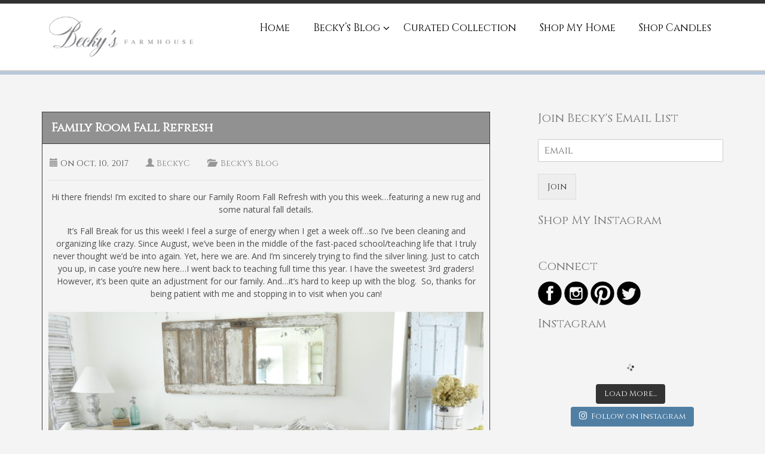

--- FILE ---
content_type: text/html; charset=UTF-8
request_url: https://beckysfarmhouse.com/2017/10/family-room-fall-refresh/
body_size: 14240
content:
<!DOCTYPE HTML PUBLIC "-//W3C//DTD HTML 4.01//EN" "http://www.w3.org/TR/html4/strict.dtd">
<html lang="en-US" prefix="og: http://ogp.me/ns#">
    <head>
<meta name="google-site-verification" content="STGnSYr7Zxx3Gs5heyF3WZI9-Yl-TuDDevt1OLi7RPk" />
        <meta charset="UTF-8" />
        		
        <meta name="viewport" content="width=device-width, initial-scale=1.0, maximum-scale=1.0, user-scalable=0" />
        <link rel="profile" href="https://gmpg.org/xfn/11" />
        <link rel="pingback" href="https://beckysfarmhouse.com/xmlrpc.php" />
        <title>Family Room Fall Refresh - Becky&#039;s Farmhouse</title>

<!-- This site is optimized with the Yoast SEO plugin v5.3.2 - https://yoast.com/wordpress/plugins/seo/ -->
<link rel="canonical" href="https://beckysfarmhouse.com/2017/10/family-room-fall-refresh/" />
<meta property="og:locale" content="en_US" />
<meta property="og:type" content="article" />
<meta property="og:title" content="Family Room Fall Refresh - Becky&#039;s Farmhouse" />
<meta property="og:description" content="Hi there friends! I&#8217;m excited to share our Family Room Fall Refresh with you this week&#8230;featuring a new rug and some natural fall details. It&#8217;s Fall Break for us this week! I feel a surge of energy when I get a week off&#8230;so I&#8217;ve been cleaning and organizing like crazy. Since August, we&#8217;ve been in &hellip;" />
<meta property="og:url" content="https://beckysfarmhouse.com/2017/10/family-room-fall-refresh/" />
<meta property="og:site_name" content="Becky&#039;s Farmhouse" />
<meta property="article:tag" content="Collaboration" />
<meta property="article:tag" content="den" />
<meta property="article:tag" content="fall" />
<meta property="article:tag" content="family room" />
<meta property="article:tag" content="farmhouse" />
<meta property="article:tag" content="French" />
<meta property="article:tag" content="inspiration" />
<meta property="article:tag" content="pumpkins" />
<meta property="article:tag" content="rug" />
<meta property="article:tag" content="vintage" />
<meta property="article:section" content="Becky&#039;s Blog" />
<meta property="article:published_time" content="2017-10-10T23:58:13-05:00" />
<meta property="og:image" content="https://beckysfarmhouse.com/wp-content/uploads/2017/10/Beckys-Farmhouse-Fall-Den-4.jpg" />
<meta property="og:image:secure_url" content="https://beckysfarmhouse.com/wp-content/uploads/2017/10/Beckys-Farmhouse-Fall-Den-4.jpg" />
<meta property="og:image:width" content="970" />
<meta property="og:image:height" content="1460" />
<meta name="twitter:card" content="summary" />
<meta name="twitter:description" content="Hi there friends! I&#8217;m excited to share our Family Room Fall Refresh with you this week&#8230;featuring a new rug and some natural fall details. It&#8217;s Fall Break for us this week! I feel a surge of energy when I get a week off&#8230;so I&#8217;ve been cleaning and organizing like crazy. Since August, we&#8217;ve been in [&hellip;]" />
<meta name="twitter:title" content="Family Room Fall Refresh - Becky&#039;s Farmhouse" />
<meta name="twitter:image" content="https://beckysfarmhouse.com/wp-content/uploads/2017/10/Beckys-Farmhouse-Fall-Den-4.jpg" />
<script type='application/ld+json'>{"@context":"http:\/\/schema.org","@type":"WebSite","@id":"#website","url":"https:\/\/beckysfarmhouse.com\/","name":"Becky&#039;s Farmhouse","alternateName":"Becky Cunningham Home","potentialAction":{"@type":"SearchAction","target":"https:\/\/beckysfarmhouse.com\/?s={search_term_string}","query-input":"required name=search_term_string"}}</script>
<script type='application/ld+json'>{"@context":"http:\/\/schema.org","@type":"Person","url":"https:\/\/beckysfarmhouse.com\/2017\/10\/family-room-fall-refresh\/","sameAs":[],"@id":"#person","name":"Becky Cunningham"}</script>
<!-- / Yoast SEO plugin. -->

<link rel='dns-prefetch' href='//www.google.com' />
<link rel='dns-prefetch' href='//a.optnmstr.com' />
<link rel='dns-prefetch' href='//maxcdn.bootstrapcdn.com' />
<link rel='dns-prefetch' href='//fonts.googleapis.com' />
<link rel='dns-prefetch' href='//s.w.org' />
<link rel="alternate" type="application/rss+xml" title="Becky&#039;s Farmhouse &raquo; Feed" href="https://beckysfarmhouse.com/feed/" />
<link rel="alternate" type="application/rss+xml" title="Becky&#039;s Farmhouse &raquo; Comments Feed" href="https://beckysfarmhouse.com/comments/feed/" />
<link rel="alternate" type="application/rss+xml" title="Becky&#039;s Farmhouse &raquo; Family Room Fall Refresh Comments Feed" href="https://beckysfarmhouse.com/2017/10/family-room-fall-refresh/feed/" />
		<script type="text/javascript">
			window._wpemojiSettings = {"baseUrl":"https:\/\/s.w.org\/images\/core\/emoji\/12.0.0-1\/72x72\/","ext":".png","svgUrl":"https:\/\/s.w.org\/images\/core\/emoji\/12.0.0-1\/svg\/","svgExt":".svg","source":{"concatemoji":"https:\/\/beckysfarmhouse.com\/wp-includes\/js\/wp-emoji-release.min.js?ver=5.3.20"}};
			!function(e,a,t){var n,r,o,i=a.createElement("canvas"),p=i.getContext&&i.getContext("2d");function s(e,t){var a=String.fromCharCode;p.clearRect(0,0,i.width,i.height),p.fillText(a.apply(this,e),0,0);e=i.toDataURL();return p.clearRect(0,0,i.width,i.height),p.fillText(a.apply(this,t),0,0),e===i.toDataURL()}function c(e){var t=a.createElement("script");t.src=e,t.defer=t.type="text/javascript",a.getElementsByTagName("head")[0].appendChild(t)}for(o=Array("flag","emoji"),t.supports={everything:!0,everythingExceptFlag:!0},r=0;r<o.length;r++)t.supports[o[r]]=function(e){if(!p||!p.fillText)return!1;switch(p.textBaseline="top",p.font="600 32px Arial",e){case"flag":return s([127987,65039,8205,9895,65039],[127987,65039,8203,9895,65039])?!1:!s([55356,56826,55356,56819],[55356,56826,8203,55356,56819])&&!s([55356,57332,56128,56423,56128,56418,56128,56421,56128,56430,56128,56423,56128,56447],[55356,57332,8203,56128,56423,8203,56128,56418,8203,56128,56421,8203,56128,56430,8203,56128,56423,8203,56128,56447]);case"emoji":return!s([55357,56424,55356,57342,8205,55358,56605,8205,55357,56424,55356,57340],[55357,56424,55356,57342,8203,55358,56605,8203,55357,56424,55356,57340])}return!1}(o[r]),t.supports.everything=t.supports.everything&&t.supports[o[r]],"flag"!==o[r]&&(t.supports.everythingExceptFlag=t.supports.everythingExceptFlag&&t.supports[o[r]]);t.supports.everythingExceptFlag=t.supports.everythingExceptFlag&&!t.supports.flag,t.DOMReady=!1,t.readyCallback=function(){t.DOMReady=!0},t.supports.everything||(n=function(){t.readyCallback()},a.addEventListener?(a.addEventListener("DOMContentLoaded",n,!1),e.addEventListener("load",n,!1)):(e.attachEvent("onload",n),a.attachEvent("onreadystatechange",function(){"complete"===a.readyState&&t.readyCallback()})),(n=t.source||{}).concatemoji?c(n.concatemoji):n.wpemoji&&n.twemoji&&(c(n.twemoji),c(n.wpemoji)))}(window,document,window._wpemojiSettings);
		</script>
		<style type="text/css">
img.wp-smiley,
img.emoji {
	display: inline !important;
	border: none !important;
	box-shadow: none !important;
	height: 1em !important;
	width: 1em !important;
	margin: 0 .07em !important;
	vertical-align: -0.1em !important;
	background: none !important;
	padding: 0 !important;
}
</style>
	<link rel='stylesheet' id='thickbox.css-css'  href='https://beckysfarmhouse.com/wp-includes/js/thickbox/thickbox.css?ver=1.0' type='text/css' media='all' />
<link rel='stylesheet' id='wp-block-library-css'  href='https://beckysfarmhouse.com/wp-includes/css/dist/block-library/style.min.css?ver=5.3.20' type='text/css' media='all' />
<link rel='stylesheet' id='aps-animate-css-css'  href='https://beckysfarmhouse.com/wp-content/plugins/accesspress-social-icons/css/animate.css?ver=1.6.8' type='text/css' media='all' />
<link rel='stylesheet' id='aps-frontend-css-css'  href='https://beckysfarmhouse.com/wp-content/plugins/accesspress-social-icons/css/frontend.css?ver=1.6.8' type='text/css' media='all' />
<link rel='stylesheet' id='sb_instagram_styles-css'  href='https://beckysfarmhouse.com/wp-content/plugins/instagram-feed/css/sb-instagram.min.css?ver=1.4.9' type='text/css' media='all' />
<link rel='stylesheet' id='sb_instagram_icons-css'  href='https://maxcdn.bootstrapcdn.com/font-awesome/4.6.3/css/font-awesome.min.css?ver=4.6.3' type='text/css' media='all' />
<link rel='stylesheet' id='wonderplugin-gridgallery-engine-css-css'  href='https://beckysfarmhouse.com/wp-content/plugins/wonderplugin-gridgallery/engine/wonderplugingridgalleryengine.css?ver=5.3.20' type='text/css' media='all' />
<link rel='stylesheet' id='wonderplugin-slider-css-css'  href='https://beckysfarmhouse.com/wp-content/plugins/wonderplugin-slider/engine/wonderpluginsliderengine.css?ver=5.3.20' type='text/css' media='all' />
<link rel='stylesheet' id='woocommerce-layout-css'  href='//beckysfarmhouse.com/wp-content/plugins/woocommerce/assets/css/woocommerce-layout.css?ver=3.1.2' type='text/css' media='all' />
<link rel='stylesheet' id='woocommerce-smallscreen-css'  href='//beckysfarmhouse.com/wp-content/plugins/woocommerce/assets/css/woocommerce-smallscreen.css?ver=3.1.2' type='text/css' media='only screen and (max-width: 768px)' />
<link rel='stylesheet' id='woocommerce-general-css'  href='//beckysfarmhouse.com/wp-content/plugins/woocommerce/assets/css/woocommerce.css?ver=3.1.2' type='text/css' media='all' />
<link rel='stylesheet' id='tt-easy-google-fonts-css'  href='https://fonts.googleapis.com/css?family=Cinzel%3Aregular&#038;subset=latin%2Call&#038;ver=5.3.20' type='text/css' media='all' />
<link rel='stylesheet' id='slice-aboutmewidget-css'  href='https://beckysfarmhouse.com/wp-content/themes/quickonlineshoppro-v2/includes/about-me-widget/css/about-me-widget.css?ver=5.3.20' type='text/css' media='all' />
<link rel='stylesheet' id='slice-iframecodewidget-css'  href='https://beckysfarmhouse.com/wp-content/themes/quickonlineshoppro-v2/includes/iframe-code-widget/css/iframe-code-widget.css?ver=5.3.20' type='text/css' media='all' />
<link rel='stylesheet' id='slice-instawidget-css'  href='https://beckysfarmhouse.com/wp-content/themes/quickonlineshoppro-v2/includes/instagram-widget/css/instagram-widget.css?ver=5.3.20' type='text/css' media='all' />
<link rel='stylesheet' id='slice-recentpostwidget-css'  href='https://beckysfarmhouse.com/wp-content/themes/quickonlineshoppro-v2/includes/recent-post-widget/css/recent-post-widget.css?ver=5.3.20' type='text/css' media='all' />
<link rel='stylesheet' id='slice-socialiconwidget-css'  href='https://beckysfarmhouse.com/wp-content/themes/quickonlineshoppro-v2/includes/social-icon-widget/css/social-icon-widget.css?ver=5.3.20' type='text/css' media='all' />
<link rel='stylesheet' id='slice-font-awesome-css'  href='https://beckysfarmhouse.com/wp-content/themes/quickonlineshoppro-v2/includes/social-icon-widget/font-awesome/css/font-awesome.css?ver=5.3.20' type='text/css' media='all' />
<link rel='stylesheet' id='qosp-bootstrap-css'  href='https://beckysfarmhouse.com/wp-content/themes/quickonlineshoppro-v2/assets/css/bootstrap.css?ver=5.3.20' type='text/css' media='all' />
<link rel='stylesheet' id='qosp-poppins-font-css'  href='//fonts.googleapis.com/css?family=Poppins%3A400%2C500%2C600%2C700&#038;ver=5.3.20' type='text/css' media='all' />
<link rel='stylesheet' id='qosp-open-sans-font-css'  href='//fonts.googleapis.com/css?family=Open+Sans%3A400%2C600%2C700&#038;ver=5.3.20' type='text/css' media='all' />
<link rel='stylesheet' id='qosp-font-awesome-css'  href='https://beckysfarmhouse.com/wp-content/themes/quickonlineshoppro-v2/assets/css/font-awesome.css?ver=5.3.20' type='text/css' media='all' />
<link rel='stylesheet' id='qosp-owl-carousel-css'  href='https://beckysfarmhouse.com/wp-content/themes/quickonlineshoppro-v2/assets/css/owl.carousel.css?ver=5.3.20' type='text/css' media='all' />
<link rel='stylesheet' id='qosp-animate-css-css'  href='https://beckysfarmhouse.com/wp-content/themes/quickonlineshoppro-v2/assets/css/animate.css?ver=5.3.20' type='text/css' media='all' />
<link rel='stylesheet' id='qosp-reset-css'  href='https://beckysfarmhouse.com/wp-content/themes/quickonlineshoppro-v2/assets/css/reset.css?ver=5.3.20' type='text/css' media='all' />
<link rel='stylesheet' id='qosp-prettyPhoto-css'  href='https://beckysfarmhouse.com/wp-content/themes/quickonlineshoppro-v2/assets/css/prettyPhoto.css?ver=5.3.20' type='text/css' media='all' />
<link rel='stylesheet' id='qosp-main-style-css'  href='https://beckysfarmhouse.com/wp-content/themes/quickonlineshoppro-v2/style.css?ver=5.3.20' type='text/css' media='all' />
<link rel='stylesheet' id='qosp-woocommerce-css'  href='https://beckysfarmhouse.com/wp-content/themes/quickonlineshoppro-v2/assets/css/woocommerce.css?ver=5.3.20' type='text/css' media='all' />
<link rel='stylesheet' id='coloroptions-css'  href='https://beckysfarmhouse.com/wp-content/themes/quickonlineshoppro-v2/assets/css/color/black.css?ver=5.3.20' type='text/css' media='all' />
<link rel='stylesheet' id='qosp-shortcode-css'  href='https://beckysfarmhouse.com/wp-content/themes/quickonlineshoppro-v2/assets/css/shortcode.css?ver=5.3.20' type='text/css' media='all' />
<link rel='stylesheet' id='qosp-responsive-css'  href='https://beckysfarmhouse.com/wp-content/themes/quickonlineshoppro-v2/assets/css/responsive.css?ver=5.3.20' type='text/css' media='all' />
<link rel='stylesheet' id='qosp-hp-loading-effect-css'  href='https://beckysfarmhouse.com/wp-content/themes/quickonlineshoppro-v2/assets/css/hp_section_loading.css?ver=5.3.20' type='text/css' media='all' />
<link rel='stylesheet' id='qosp-mobile-meanmenu-css-css'  href='https://beckysfarmhouse.com/wp-content/themes/quickonlineshoppro-v2/assets/css/meanmenu.css?ver=5.3.20' type='text/css' media='all' />
<link rel='stylesheet' id='qosp-gallery-css'  href='https://beckysfarmhouse.com/wp-content/themes/quickonlineshoppro-v2/assets/css/gallery.css?ver=5.3.20' type='text/css' media='all' />
<link rel='stylesheet' id='qosp-zoombox-gallery-css'  href='https://beckysfarmhouse.com/wp-content/themes/quickonlineshoppro-v2/assets/css/zoombox-gal.css?ver=5.3.20' type='text/css' media='all' />
      <script>
      if (document.location.protocol != "https:") {
          document.location = document.URL.replace(/^http:/i, "https:");
      }
      </script>
      <script type='text/javascript' src='https://beckysfarmhouse.com/wp-includes/js/jquery/jquery.js?ver=1.12.4-wp'></script>
<script type='text/javascript' src='https://beckysfarmhouse.com/wp-includes/js/jquery/jquery-migrate.min.js?ver=1.4.1'></script>
<script type='text/javascript' src='https://beckysfarmhouse.com/wp-content/plugins/affiliateshop//lib/frontend/frontend.js?ver=5.3.20'></script>
<script type='text/javascript' src='https://beckysfarmhouse.com/wp-content/plugins/accesspress-social-icons/js/frontend.js?ver=1.6.8'></script>
<script type='text/javascript'>
/* <![CDATA[ */
var mailchimp_public_data = {"site_url":"https:\/\/beckysfarmhouse.com","ajax_url":"https:\/\/beckysfarmhouse.com\/wp-admin\/admin-ajax.php"};
/* ]]> */
</script>
<script type='text/javascript' src='https://beckysfarmhouse.com/wp-content/plugins/mailchimp-for-woocommerce/public/js/mailchimp-woocommerce-public.min.js?ver=2.0.0'></script>
<script type='text/javascript'>
/* <![CDATA[ */
var mb_ajax = {"ajaxurl":"https:\/\/beckysfarmhouse.com\/wp-admin\/admin-ajax.php"};
/* ]]> */
</script>
<script type='text/javascript' src='https://beckysfarmhouse.com/wp-content/plugins/maxbuttons/js/min/front.js?ver=7.3.1'></script>
<script type='text/javascript' src='https://beckysfarmhouse.com/wp-content/plugins/wonderplugin-gallery/engine/wonderplugingallery.js?ver=9.7C'></script>
<script type='text/javascript' src='https://beckysfarmhouse.com/wp-content/plugins/wonderplugin-gridgallery/engine/wonderplugingridlightbox.js?ver=11.1C'></script>
<script type='text/javascript' src='https://beckysfarmhouse.com/wp-content/plugins/wonderplugin-gridgallery/engine/wonderplugingridgallery.js?ver=11.1C'></script>
<script type='text/javascript' src='https://beckysfarmhouse.com/wp-content/plugins/wonderplugin-slider/engine/wonderpluginsliderskins.js?ver=9.7C'></script>
<script type='text/javascript' src='https://beckysfarmhouse.com/wp-content/plugins/wonderplugin-slider/engine/wonderpluginslider.js?ver=9.7C'></script>
<script type='text/javascript' src='https://www.google.com/recaptcha/api.js?ver=5.3.20'></script>
<script type='text/javascript' data-cfasync="false" id="omapi-script" async="async" src='//a.optnmstr.com/app/js/api.min.js?ver=1.2.1'></script>
<link rel='https://api.w.org/' href='https://beckysfarmhouse.com/wp-json/' />
<link rel="EditURI" type="application/rsd+xml" title="RSD" href="https://beckysfarmhouse.com/xmlrpc.php?rsd" />
<link rel="wlwmanifest" type="application/wlwmanifest+xml" href="https://beckysfarmhouse.com/wp-includes/wlwmanifest.xml" /> 
<meta name="generator" content="WordPress 5.3.20" />
<meta name="generator" content="WooCommerce 3.1.2" />
<link rel='shortlink' href='https://beckysfarmhouse.com/?p=2782' />
<link rel="alternate" type="application/json+oembed" href="https://beckysfarmhouse.com/wp-json/oembed/1.0/embed?url=https%3A%2F%2Fbeckysfarmhouse.com%2F2017%2F10%2Ffamily-room-fall-refresh%2F" />
<link rel="alternate" type="text/xml+oembed" href="https://beckysfarmhouse.com/wp-json/oembed/1.0/embed?url=https%3A%2F%2Fbeckysfarmhouse.com%2F2017%2F10%2Ffamily-room-fall-refresh%2F&#038;format=xml" />
<meta name="p:domain_verify" content="0742a9aaf0da4d50aa8a8169e44c294f"/>
 <script type="text/javascript"> ;(function(p,l,o,w,i,n,g){if(!p[i]){p.GlobalSnowplowNamespace=p.GlobalSnowplowNamespace||[];p.GlobalSnowplowNamespace.push(i);p[i]=function(){(p[i].q=p[i].q||[]).push(arguments)};p[i].q=p[i].q||[];n=l.createElement(o);g=l.getElementsByTagName(o)[0];n.async=1;n.src=w;g.parentNode.insertBefore(n,g)}}(window,document,"script","//a.tapinfluence.com/tap.js","taptracker")); taptracker('newTracker','cf','c.tapinfluence.com',{appId:'dea7e4bb-99cf-4bdd-9a59-f862c2b8824f'}); taptracker('trackPageView'); </script>

<script async>(function(s,u,m,o,j,v){j=u.createElement(m);v=u.getElementsByTagName(m)[0];j.async=1;j.src=o;j.dataset.sumoSiteId='be392d004b116bc43438016eb0d48199b8ecca80a57868b42f741576f93718e2';v.parentNode.insertBefore(j,v)})(window,document,'script','//load.sumo.com/');</script><meta name="referrer" content="always"/><style>.taptocall a.btn {}.taptocall a.btn:hover {}.banner_content { background-image: url(https://beckysfarmhouse.com/wp-content/uploads/2017/07/becky-cunningham-blog.png);</style><link rel="shortcut icon" href="https://www.beckysfarmhouse.com/wp-content/uploads/2017/05/beckys-farm-house-fcv.png"/>
<!-- Custom Styling -->
<style type="text/css">
.call_us_section {
    display: none;
}
.contact-map {
   display: none;
}
.contact-page h2 {
    display: none;
}
.no-sidebar .content-area,
.full-width .content-area {
border-right: none;
float: none;
margin-left: auto;
margin-right: auto;
padding-right: 0;
width: 1000px;
}
element.style {
    top: 12px; !important;
}
.taptocall a.btn {
display: none; !important;
}
.fa-phone::before {
display: none; !important;
}
.feature_blog_heading {
display: none; !important;
}
#crumbs {
display: none; !important;
}
.flex-caption-wrapper {
display: none; !important;
}
.banner_details {
    font-size: 20px;
    text-align: center;
    color: #a37140;
    margin-top: 10px;
}
body {
    font-family: 'cinzel', sans-serif;
    line-height: 1.5em;
    color: #504d4d;
    background:#b8c8db;
    font-size: 14px;
}
#menu li.current-menu-item a, #menu li.current_page_item a, #menu li.current-menu-parent a, #menu li.current_page_parent a, #menu li a.selected, #menu li a:hover, #menu li.current-menu-item a:hover, #menu li.current-menu-parent a:hover, #menu li.current_page_parent a:hover, #menu li a.selected:hover, #menu .ddsmoothmenu li li a.selected, #menu .ddsmoothmenu li li a:hover {
    color: #b8c8db;
}
.footer_container {
    background: #b8c8db none repeat scroll 0 0;
    border-bottom: 1px solid #5a5a5a;
    border-top: 1px solid #5a5a5a;
}
.footer_top_container {
    background: #d2cbc3 none repeat scroll 0 0;
    border-bottom: 5px solid #d2cbc3;
}
.bottom_footer_container {
    background: #d2cbc3 none repeat scroll 0 0;
}
.bottom_footer_container .copyrightinfo p, .bottom_footer_container .copyrightinfo a {
    color: #5a5a5a;
}
.page_title {
display: none; !important;
}
....col-md-8 {
    width: 100%;

</style>
	<noscript><style>.woocommerce-product-gallery{ opacity: 1 !important; }</style></noscript>
	<style type="text/css" id="custom-background-css">
body.custom-background { background-color: #f4f4f4; }
</style>
	<style id="tt-easy-google-font-styles" type="text/css">p { }
h1 { font-family: 'Cinzel'; font-style: normal; font-weight: 400; }
h2 { font-family: 'Cinzel'; font-style: normal; font-weight: 400; }
h3 { font-family: 'Cinzel'; font-style: normal; font-weight: 400; }
h4 { font-family: 'Cinzel'; font-style: normal; font-weight: 400; }
h5 { font-family: 'Cinzel'; font-style: normal; font-weight: 400; }
h6 { font-family: 'Arial'; font-style: normal; font-weight: 400; }
</style><script>window.nastygoat = {aid:"g_TomAvqkOgLwR4nRvHTVsLVq7StZ_Ol0_I4ng93fNgr_cExLyZWoARy1waH9NSHQg==",pid:"Uupd2Wn4is7c3Qx3HAKVTSuCPzPgUJg0bKWPgr829Nqj"};</script>
<script type="text/javascript" async="true" src="//assets.rewardstyle.com/scriptmanager/rs-script-manager.js"></script>

    </head>
    <body data-rsssl=1 class="post-template-default single single-post postid-2782 single-format-standard custom-background">
        <div class="menu_container navbar navbar-default navbar-fixed-top">
            <div class="container">
                <div class="row">
                    <div class="col-md-3">
                        <div class="header">
                            <div class="logo">
                                <a href="https://beckysfarmhouse.com"><img src="https://beckysfarmhouse.com/wp-content/uploads/2017/07/beckys-farmhouse.jpg" alt="Becky&#039;s Farmhouse "/></a>

                            </div>
                        </div>
                    </div>
                    <div class="col-md-9">
                        <div class="menu-wrapper">
                            <div id="MainNav">
                                <div id="menu" class="menu-main-menu-container"><ul id="onepage_menu" class="ddsmoothmenu"><li id="menu-item-2065" class="menu-item menu-item-type-custom menu-item-object-custom menu-item-home menu-item-2065"><a href="https://beckysfarmhouse.com/">Home</a></li>
<li id="menu-item-2069" class="menu-item menu-item-type-post_type menu-item-object-page menu-item-has-children menu-item-2069"><a href="https://beckysfarmhouse.com/my-blog/">Becky&#8217;s Blog</a>
<ul class="sub-menu">
	<li id="menu-item-2585" class="menu-item menu-item-type-post_type menu-item-object-page menu-item-2585"><a href="https://beckysfarmhouse.com/contact-me/">Contact</a></li>
	<li id="menu-item-2066" class="menu-item menu-item-type-post_type menu-item-object-page menu-item-2066"><a href="https://beckysfarmhouse.com/about-me/">Meet Becky</a></li>
</ul>
</li>
<li id="menu-item-3340" class="menu-item menu-item-type-custom menu-item-object-custom menu-item-3340"><a href="https://purplerosehome.com/collections/becky-cunningham-home?rfsn=1949853.dabe1">Curated Collection</a></li>
<li id="menu-item-3339" class="menu-item menu-item-type-custom menu-item-object-custom menu-item-3339"><a href="https://www.liketoknow.it/becky.cunningham.home">Shop My Home</a></li>
<li id="menu-item-3997" class="menu-item menu-item-type-post_type menu-item-object-page menu-item-3997"><a href="https://beckysfarmhouse.com/shop-candles/">Shop Candles</a></li>
</ul></div> 
                            </div> 
                        </div>                        
                        <div class="taptocall">
                                                        <a class="btn" href="tel:Call Us"><i class="fa fa-phone"></i>Call Us</a>
                        </div>
                    </div>
                    <div class="clear"></div>
                </div>                
            </div>
        </div>
    </div>
    <div class="clear"></div>
    <div class="index_container"><div class="page_heading_container">
    <div class="container">
        <div class="row">
            <div class="col-md-12">
                <div class="page_heading_content">
                    <h1 id="crumbs"><a href="https://beckysfarmhouse.com">Home</a> &raquo; <a href="https://beckysfarmhouse.com/category/beckys-blog/">Becky's Blog</a> &raquo; <span class="current">Family Room Fall Refresh</span></h1>                </div>
            </div>
            <div class="clear"></div>
        </div>
    </div>
</div>
<div class="page-container">
    <div class="container">
        <div class="row">
            <div class="page-content">
                <div class="col-md-8">
                    <div class="content-bar single_post">
                        <!-- Start the Loop. -->
                                                        <!--Start post-->
                                <div class="post single">
                                    <h1 class="post_title">Family Room Fall Refresh</h1>
                                    <div class="post_content">                
                                        <ul class="post_meta">                 
                                            <li class="post_date"><span class="glyphicon glyphicon-calendar"></span>&nbsp;<span>On</span>&nbsp;Oct, 10, 2017</li>
                                            <li class="posted_by"><span class="glyphicon glyphicon-user"></span>&nbsp;<a href="https://beckysfarmhouse.com/author/beckyc/" title="Posts by BeckyC" rel="author">BeckyC</a></li>
                                            <li class="post_category"><span class="glyphicon glyphicon-folder-open"></span>&nbsp;&nbsp;<a href="#"><a href="https://beckysfarmhouse.com/category/beckys-blog/" rel="category tag">Becky's Blog</a></li>
                                        </ul>                                           
                                        <p style="text-align: center;">Hi there friends! I&#8217;m excited to share our Family Room Fall Refresh with you this week&#8230;featuring a new rug and some natural fall details.</p>
<p style="text-align: center;">It&#8217;s Fall Break for us this week! I feel a surge of energy when I get a week off&#8230;so I&#8217;ve been cleaning and organizing like crazy. Since August, we&#8217;ve been in the middle of the fast-paced school/teaching life that I truly never thought we&#8217;d be into again. Yet, here we are. And I&#8217;m sincerely trying to find the silver lining. Just to catch you up, in case you&#8217;re new here&#8230;I went back to teaching full time this year. I have the sweetest 3rd graders! However, it&#8217;s been quite an adjustment for our family. And&#8230;it&#8217;s hard to keep up with the blog.  So, thanks for being patient with me and stopping in to visit when you can!</p>
<p style="text-align: center;"><a href="https://beckysfarmhouse.com/wp-content/uploads/2017/10/Beckys-Farmhouse-Fall-Den-18.jpg"><img class="alignnone size-large wp-image-2801" src="https://beckysfarmhouse.com/wp-content/uploads/2017/10/Beckys-Farmhouse-Fall-Den-18-1024x680.jpg" alt="" width="1024" height="680" srcset="https://beckysfarmhouse.com/wp-content/uploads/2017/10/Beckys-Farmhouse-Fall-Den-18-1024x680.jpg 1024w, https://beckysfarmhouse.com/wp-content/uploads/2017/10/Beckys-Farmhouse-Fall-Den-18-300x199.jpg 300w, https://beckysfarmhouse.com/wp-content/uploads/2017/10/Beckys-Farmhouse-Fall-Den-18-768x510.jpg 768w, https://beckysfarmhouse.com/wp-content/uploads/2017/10/Beckys-Farmhouse-Fall-Den-18-263x175.jpg 263w, https://beckysfarmhouse.com/wp-content/uploads/2017/10/Beckys-Farmhouse-Fall-Den-18-272x182.jpg 272w, https://beckysfarmhouse.com/wp-content/uploads/2017/10/Beckys-Farmhouse-Fall-Den-18.jpg 1975w" sizes="(max-width: 1024px) 100vw, 1024px" /></a></p>
<p style="text-align: center;">Last week I received this gorgeous new rug from <a href="https://boutiquerugs.com/asia-minor-asm-2306/">Boutique Rugs</a> and it&#8217;s the perfect addition to our family room. It&#8217;s the <a href="https://boutiquerugs.com/asia-minor-asm-2306/">Asia Minor 2306 Rug</a>, in the prettiest pale blue. With the addition of a new rug, I decided to go ahead and style the room with a few pumpkins for fall. All the colors looks so pretty together.</p>
<p style="text-align: center;"><a href="https://beckysfarmhouse.com/wp-content/uploads/2017/10/Beckys-Farmhouse-Fall-Den-16.jpg"><img class="alignnone size-large wp-image-2799" src="https://beckysfarmhouse.com/wp-content/uploads/2017/10/Beckys-Farmhouse-Fall-Den-16-680x1024.jpg" alt="" width="680" height="1024" srcset="https://beckysfarmhouse.com/wp-content/uploads/2017/10/Beckys-Farmhouse-Fall-Den-16-680x1024.jpg 680w, https://beckysfarmhouse.com/wp-content/uploads/2017/10/Beckys-Farmhouse-Fall-Den-16-199x300.jpg 199w, https://beckysfarmhouse.com/wp-content/uploads/2017/10/Beckys-Farmhouse-Fall-Den-16-768x1156.jpg 768w, https://beckysfarmhouse.com/wp-content/uploads/2017/10/Beckys-Farmhouse-Fall-Den-16-263x396.jpg 263w, https://beckysfarmhouse.com/wp-content/uploads/2017/10/Beckys-Farmhouse-Fall-Den-16.jpg 1086w" sizes="(max-width: 680px) 100vw, 680px" /></a></p>
<p>&nbsp;</p>
<p style="text-align: center;"><a href="https://beckysfarmhouse.com/wp-content/uploads/2017/10/Beckys-Farmhouse-Fall-Den-14.jpg"><img class="alignnone size-large wp-image-2797" src="https://beckysfarmhouse.com/wp-content/uploads/2017/10/Beckys-Farmhouse-Fall-Den-14-680x1024.jpg" alt="" width="680" height="1024" srcset="https://beckysfarmhouse.com/wp-content/uploads/2017/10/Beckys-Farmhouse-Fall-Den-14-680x1024.jpg 680w, https://beckysfarmhouse.com/wp-content/uploads/2017/10/Beckys-Farmhouse-Fall-Den-14-199x300.jpg 199w, https://beckysfarmhouse.com/wp-content/uploads/2017/10/Beckys-Farmhouse-Fall-Den-14-768x1157.jpg 768w, https://beckysfarmhouse.com/wp-content/uploads/2017/10/Beckys-Farmhouse-Fall-Den-14-263x396.jpg 263w, https://beckysfarmhouse.com/wp-content/uploads/2017/10/Beckys-Farmhouse-Fall-Den-14.jpg 1075w" sizes="(max-width: 680px) 100vw, 680px" /></a></p>
<p style="text-align: center;">This rug is so soft! It passes the pinch test, too&#8230;no shedding when pinched. Also, I love how it blends well with our BEMZ sofa slipcovers.</p>
<p style="text-align: center;"><a href="https://beckysfarmhouse.com/wp-content/uploads/2017/09/Beckys-Farmhouse-Fall-Den-2.jpg"><img class="alignnone size-large wp-image-2785" src="https://beckysfarmhouse.com/wp-content/uploads/2017/09/Beckys-Farmhouse-Fall-Den-2-680x1024.jpg" alt="" width="680" height="1024" srcset="https://beckysfarmhouse.com/wp-content/uploads/2017/09/Beckys-Farmhouse-Fall-Den-2-680x1024.jpg 680w, https://beckysfarmhouse.com/wp-content/uploads/2017/09/Beckys-Farmhouse-Fall-Den-2-199x300.jpg 199w, https://beckysfarmhouse.com/wp-content/uploads/2017/09/Beckys-Farmhouse-Fall-Den-2-768x1157.jpg 768w, https://beckysfarmhouse.com/wp-content/uploads/2017/09/Beckys-Farmhouse-Fall-Den-2-263x396.jpg 263w, https://beckysfarmhouse.com/wp-content/uploads/2017/09/Beckys-Farmhouse-Fall-Den-2.jpg 996w" sizes="(max-width: 680px) 100vw, 680px" /></a></p>
<p style="text-align: center;">We love how it feels on our bare feet!</p>
<p style="text-align: center;">And I love how it looks in different lighting. When the light hits it just right, it&#8217;s very pale and neutral. Then when the light fades, the rug appears darker, like in the photo below.</p>
<p>&nbsp;</p>
<p style="text-align: center;"><a href="https://beckysfarmhouse.com/wp-content/uploads/2017/10/Beckys-Farmhouse-Fall-Den-4.jpg"><img class="alignnone size-large wp-image-2790" src="https://beckysfarmhouse.com/wp-content/uploads/2017/10/Beckys-Farmhouse-Fall-Den-4-680x1024.jpg" alt="" width="680" height="1024" srcset="https://beckysfarmhouse.com/wp-content/uploads/2017/10/Beckys-Farmhouse-Fall-Den-4-680x1024.jpg 680w, https://beckysfarmhouse.com/wp-content/uploads/2017/10/Beckys-Farmhouse-Fall-Den-4-199x300.jpg 199w, https://beckysfarmhouse.com/wp-content/uploads/2017/10/Beckys-Farmhouse-Fall-Den-4-768x1156.jpg 768w, https://beckysfarmhouse.com/wp-content/uploads/2017/10/Beckys-Farmhouse-Fall-Den-4-263x396.jpg 263w, https://beckysfarmhouse.com/wp-content/uploads/2017/10/Beckys-Farmhouse-Fall-Den-4.jpg 970w" sizes="(max-width: 680px) 100vw, 680px" /></a></p>
<p style="text-align: center;"><a href="https://beckysfarmhouse.com/wp-content/uploads/2017/10/Beckys-Farmhouse-Fall-Den-11.jpg"><img class="alignnone size-large wp-image-2793" src="https://beckysfarmhouse.com/wp-content/uploads/2017/10/Beckys-Farmhouse-Fall-Den-11-1024x680.jpg" alt="" width="1024" height="680" srcset="https://beckysfarmhouse.com/wp-content/uploads/2017/10/Beckys-Farmhouse-Fall-Den-11-1024x680.jpg 1024w, https://beckysfarmhouse.com/wp-content/uploads/2017/10/Beckys-Farmhouse-Fall-Den-11-300x199.jpg 300w, https://beckysfarmhouse.com/wp-content/uploads/2017/10/Beckys-Farmhouse-Fall-Den-11-768x510.jpg 768w, https://beckysfarmhouse.com/wp-content/uploads/2017/10/Beckys-Farmhouse-Fall-Den-11-263x175.jpg 263w, https://beckysfarmhouse.com/wp-content/uploads/2017/10/Beckys-Farmhouse-Fall-Den-11-272x182.jpg 272w, https://beckysfarmhouse.com/wp-content/uploads/2017/10/Beckys-Farmhouse-Fall-Den-11.jpg 1500w" sizes="(max-width: 1024px) 100vw, 1024px" /></a></p>
<p style="text-align: center;"><a href="https://beckysfarmhouse.com/wp-content/uploads/2017/10/Beckys-Farmhouse-Fall-Den-14.jpg"><img class="alignnone size-large wp-image-2797" src="https://beckysfarmhouse.com/wp-content/uploads/2017/10/Beckys-Farmhouse-Fall-Den-14-680x1024.jpg" alt="" width="680" height="1024" srcset="https://beckysfarmhouse.com/wp-content/uploads/2017/10/Beckys-Farmhouse-Fall-Den-14-680x1024.jpg 680w, https://beckysfarmhouse.com/wp-content/uploads/2017/10/Beckys-Farmhouse-Fall-Den-14-199x300.jpg 199w, https://beckysfarmhouse.com/wp-content/uploads/2017/10/Beckys-Farmhouse-Fall-Den-14-768x1157.jpg 768w, https://beckysfarmhouse.com/wp-content/uploads/2017/10/Beckys-Farmhouse-Fall-Den-14-263x396.jpg 263w, https://beckysfarmhouse.com/wp-content/uploads/2017/10/Beckys-Farmhouse-Fall-Den-14.jpg 1075w" sizes="(max-width: 680px) 100vw, 680px" /></a></p>
<p style="text-align: center;">I have the <a href="https://boutiquerugs.com/asia-minor-asm-2306/">Asia Minor 2306 Rug</a> in 9&#215;13 size for our family room&#8230;and it&#8217;s a perfect fit for three sofas.</p>
<p style="text-align: center;">I also love the contrast between the wooden chicken crate coffee table and the light color rug.</p>
<p style="text-align: center;"><a href="https://beckysfarmhouse.com/wp-content/uploads/2017/10/Beckys-Farmhouse-Fall-Den-7.jpg"><img class="alignnone size-large wp-image-2791" src="https://beckysfarmhouse.com/wp-content/uploads/2017/10/Beckys-Farmhouse-Fall-Den-7-680x1024.jpg" alt="" width="680" height="1024" srcset="https://beckysfarmhouse.com/wp-content/uploads/2017/10/Beckys-Farmhouse-Fall-Den-7-680x1024.jpg 680w, https://beckysfarmhouse.com/wp-content/uploads/2017/10/Beckys-Farmhouse-Fall-Den-7-199x300.jpg 199w, https://beckysfarmhouse.com/wp-content/uploads/2017/10/Beckys-Farmhouse-Fall-Den-7-768x1156.jpg 768w, https://beckysfarmhouse.com/wp-content/uploads/2017/10/Beckys-Farmhouse-Fall-Den-7-263x396.jpg 263w, https://beckysfarmhouse.com/wp-content/uploads/2017/10/Beckys-Farmhouse-Fall-Den-7.jpg 1029w" sizes="(max-width: 680px) 100vw, 680px" /></a></p>
<p style="text-align: center;"><a href="https://beckysfarmhouse.com/wp-content/uploads/2017/10/Beckys-Farmhouse-Fall-Den-15.jpg"><img class="alignnone size-large wp-image-2798" src="https://beckysfarmhouse.com/wp-content/uploads/2017/10/Beckys-Farmhouse-Fall-Den-15-1024x680.jpg" alt="" width="1024" height="680" srcset="https://beckysfarmhouse.com/wp-content/uploads/2017/10/Beckys-Farmhouse-Fall-Den-15-1024x680.jpg 1024w, https://beckysfarmhouse.com/wp-content/uploads/2017/10/Beckys-Farmhouse-Fall-Den-15-300x199.jpg 300w, https://beckysfarmhouse.com/wp-content/uploads/2017/10/Beckys-Farmhouse-Fall-Den-15-768x510.jpg 768w, https://beckysfarmhouse.com/wp-content/uploads/2017/10/Beckys-Farmhouse-Fall-Den-15-263x175.jpg 263w, https://beckysfarmhouse.com/wp-content/uploads/2017/10/Beckys-Farmhouse-Fall-Den-15-272x182.jpg 272w, https://beckysfarmhouse.com/wp-content/uploads/2017/10/Beckys-Farmhouse-Fall-Den-15.jpg 1556w" sizes="(max-width: 1024px) 100vw, 1024px" /></a></p>
<p style="text-align: center;">How would you like to get a new rug? I&#8217;m hosting a GIVEAWAY with <a href="https://boutiquerugs.com/asia-minor-asm-2306/">Boutique Rugs</a> beginning on Thursday&#8230;so,  follow along on <a href="https://www.instagram.com/becky.cunningham.home/">My INSTAGRAM account HERE</a> to get all the details.</p>
<p style="text-align: center;">I hope that you enjoyed seeing our Family Room Fall Refresh today&#8230;</p>
<p style="text-align: center;">Thanks so much for visiting my blog, I&#8217;d love to hear what you think about our new rug! And let me know if you have any questions 🙂</p>
<p style="text-align: center;">Blessings</p>
<p style="text-align: center;">Becky C</p>
<p><span style="border-radius: 2px; text-indent: 20px; width: auto; padding: 0px 4px 0px 0px; text-align: center; font: bold 11px/20px 'Helvetica Neue',Helvetica,sans-serif; color: #ffffff; background: #bd081c no-repeat scroll 3px 50% / 14px 14px; position: absolute; opacity: 1; z-index: 8675309; display: none; cursor: pointer; top: 76px; left: 92px;">Save</span></p>
<p><span style="border-radius: 2px; text-indent: 20px; width: auto; padding: 0px 4px 0px 0px; text-align: center; font: bold 11px/20px 'Helvetica Neue',Helvetica,sans-serif; color: #ffffff; background: #bd081c no-repeat scroll 3px 50% / 14px 14px; position: absolute; opacity: 1; z-index: 8675309; display: none; cursor: pointer; top: 766px; left: 92px;">Save</span></p>
<p><span style="border-radius: 2px; text-indent: 20px; width: auto; padding: 0px 4px 0px 0px; text-align: center; font: bold 11px/20px 'Helvetica Neue',Helvetica,sans-serif; color: #ffffff; background: #bd081c no-repeat scroll 3px 50% / 14px 14px; position: absolute; opacity: 1; z-index: 8675309; display: none; cursor: pointer; top: 8216px; left: 20px;">Save</span></p>
<p><span style="border-radius: 2px; text-indent: 20px; width: auto; padding: 0px 4px 0px 0px; text-align: center; font: bold 11px/20px 'Helvetica Neue',Helvetica,sans-serif; color: #ffffff; background: #bd081c  no-repeat scroll 3px 50% / 14px 14px; position: absolute; opacity: 1; z-index: 8675309; display: none; cursor: pointer;">Save</span></p>
                                        <div class="clear"></div>
                                                                                    <div class="tag">
                                                Post Tagged with : <a href="https://beckysfarmhouse.com/tag/collaboration/" rel="tag">Collaboration</a>, <a href="https://beckysfarmhouse.com/tag/den/" rel="tag">den</a>, <a href="https://beckysfarmhouse.com/tag/fall/" rel="tag">fall</a>, <a href="https://beckysfarmhouse.com/tag/family-room/" rel="tag">family room</a>, <a href="https://beckysfarmhouse.com/tag/farmhouse/" rel="tag">farmhouse</a>, <a href="https://beckysfarmhouse.com/tag/french/" rel="tag">French</a>, <a href="https://beckysfarmhouse.com/tag/inspiration/" rel="tag">inspiration</a>, <a href="https://beckysfarmhouse.com/tag/pumpkins/" rel="tag">pumpkins</a>, <a href="https://beckysfarmhouse.com/tag/rug/" rel="tag">rug</a>, <a href="https://beckysfarmhouse.com/tag/vintage/" rel="tag">vintage</a>                                            </div>
                                                                            </div>
                                </div>
                                <!--End post-->
                                <div class="clear"></div>
                                <nav id="nav-single"> <span class="nav-previous">
                                        <a href="https://beckysfarmhouse.com/2017/09/sofa-slipcovers/" rel="prev"><span class="meta-nav">&larr;</span> Previous Post </a>                                    </span> <span class="nav-next">
                                        <a href="https://beckysfarmhouse.com/2017/10/farmhouse-bedroom-refresh/" rel="next">Next Post <span class="meta-nav">&rarr;</span></a>                                    </span> </nav>
                                <div class="clear"></div>
                                                        <!--End post-->
                        <!--Start Comment box-->
                        <!-- You can start editing here. -->
<div id="commentsbox">
            <h2 id="comments">
            4 Responsesso far.</h2>
        <ol class="commentlist">
            		<li class="comment even thread-even depth-1" id="comment-7765">
				<div id="div-comment-7765" class="comment-body">
				<div class="comment-author vcard">
			<img alt='' src='https://secure.gravatar.com/avatar/50f01b0c86c9feb91fd48d4b81ed6582?s=70&#038;d=mm&#038;r=g' srcset='https://secure.gravatar.com/avatar/50f01b0c86c9feb91fd48d4b81ed6582?s=140&#038;d=mm&#038;r=g 2x' class='avatar avatar-70 photo' height='70' width='70' />			<cite class="fn">Kim</cite> <span class="says">says:</span>		</div>
		
		<div class="comment-meta commentmetadata"><a href="https://beckysfarmhouse.com/2017/10/family-room-fall-refresh/#comment-7765">
			October 11, 2017 at 1:03 pm				</a>
						</div>

		<p>First time commenter here. first of all I Love the rug!! It&#8217;s so pretty 🙂  I&#8217;ve followed you on Instagram for a while and saw pictures of you at school and wondered about that. I&#8217;m a former 3rd grade teacher &#8211; 11 years &#8211; who quit to stay home with my son about 9 years ago. I&#8217;m maybe getting back into the game again full time&#8230;.we&#8217;ll see. I&#8217;ve been subbing for a few years and did one long term which totally threw my family for a huge loop! Ha!  It was quite the adjustment since I started staying home when my oldest was in kindergarten and youngest a baby.  I&#8217;m honestly scared at what the home life, stress, etc will be like if I go back full time, so I can totally relate to you!  Teaching is such a different world. Going back after staying home is hard with any job at all, but with teaching&#8230;.it&#8217;s just so different. You don&#8217;t have hardly any flexibility with your schedule. It&#8217;s a scary thought!  Anyway, just wanted to chime in. (BTW &#8211; love the dry erase decals you have on your kidney table at school &#8211; fun!)</p>

		
				</div>
				</li><!-- #comment-## -->
		<li class="comment odd alt thread-odd thread-alt depth-1" id="comment-7794">
				<div id="div-comment-7794" class="comment-body">
				<div class="comment-author vcard">
			<img alt='' src='https://secure.gravatar.com/avatar/c7e8b9fee87c92fd9b9cf2a998bd4880?s=70&#038;d=mm&#038;r=g' srcset='https://secure.gravatar.com/avatar/c7e8b9fee87c92fd9b9cf2a998bd4880?s=140&#038;d=mm&#038;r=g 2x' class='avatar avatar-70 photo' height='70' width='70' />			<cite class="fn">Debbie Petersen</cite> <span class="says">says:</span>		</div>
		
		<div class="comment-meta commentmetadata"><a href="https://beckysfarmhouse.com/2017/10/family-room-fall-refresh/#comment-7794">
			October 26, 2017 at 2:55 pm				</a>
						</div>

		<p>You love your two matching couches &#8211; exactly the style and color I’m hunting for. Can I ask where you found them?</p>

		
				</div>
				</li><!-- #comment-## -->
		<li class="comment even thread-even depth-1" id="comment-18409">
				<div id="div-comment-18409" class="comment-body">
				<div class="comment-author vcard">
			<img alt='' src='https://secure.gravatar.com/avatar/8761b154912cc128c20e4b71318a1676?s=70&#038;d=mm&#038;r=g' srcset='https://secure.gravatar.com/avatar/8761b154912cc128c20e4b71318a1676?s=140&#038;d=mm&#038;r=g 2x' class='avatar avatar-70 photo' height='70' width='70' />			<cite class="fn">hery</cite> <span class="says">says:</span>		</div>
		
		<div class="comment-meta commentmetadata"><a href="https://beckysfarmhouse.com/2017/10/family-room-fall-refresh/#comment-18409">
			October 30, 2022 at 11:48 pm				</a>
						</div>

		<p>Nice Blog! Thanks for sharing information.</p>
<p>Whether you need new flooring, furniture, curtains, or anything else to update your living room or family room, you&#8217;re in luck. With our wide selection of interior design services, you can bring your home&#8217;s space up-to-date with a range of products and styles.</p>
<p>Click here:  <a href="https://blackoutcurtain.ae/wooden-blinds-dubai/" rel="nofollow ugc">Buy wooden blinds</a></p>

		
				</div>
				</li><!-- #comment-## -->
		<li class="comment odd alt thread-odd thread-alt depth-1" id="comment-20721">
				<div id="div-comment-20721" class="comment-body">
				<div class="comment-author vcard">
			<img alt='' src='https://secure.gravatar.com/avatar/90784ce7b92b39d4b5197cccc5560b5f?s=70&#038;d=mm&#038;r=g' srcset='https://secure.gravatar.com/avatar/90784ce7b92b39d4b5197cccc5560b5f?s=140&#038;d=mm&#038;r=g 2x' class='avatar avatar-70 photo' height='70' width='70' />			<cite class="fn"><a href='https://www.bestblindsandcurtains.ae/' rel='external nofollow ugc' class='url'>William Smith</a></cite> <span class="says">says:</span>		</div>
		
		<div class="comment-meta commentmetadata"><a href="https://beckysfarmhouse.com/2017/10/family-room-fall-refresh/#comment-20721">
			September 1, 2023 at 4:44 am				</a>
						</div>

		<p>Nice Content<br />
<a href="https://www.bestblindsandcurtains.ae/" rel="nofollow ugc">Best Blinds and Curtains</a></p>

		
				</div>
				</li><!-- #comment-## -->
        </ol>
        <div class="comment-nav">
            <div class="alignleft">
                            </div>
            <div class="alignright">
                            </div>
        </div>
                <div class="commentform_wrapper">
            <div id="comment-form">
                <div id="respond" class="rounded">
                    <h2 class="leave_reply">Leave a Comment</h2>
                    <div class="cancel-comment-reply"> <small>
                            <a rel="nofollow" id="cancel-comment-reply-link" href="/2017/10/family-room-fall-refresh/#respond" style="display:none;">Click here to cancel reply.</a>                        </small> </div>
                                            <form action="https://beckysfarmhouse.com/wp-comments-post.php" method="post" id="commentform">

                                                            <div class="form-group">
                                    <label>Your Name</label>
                                    <input type="text" class="form-control" name="author" id="author" tabindex="2" value=""/>
                                </div>
                                <div class="form-group">
                                    <label>Your Email</label>
                                    <input type="text" class="form-control" name="email" id="email" tabindex="3" value="" />
                                </div>                           
                                <div class="form-group">
                                    <label>Your Website</label>
                                    <input type="text" class="form-control" name="url" id="url" tabindex="4" value=""/>
                                </div>                                   
                                <div class="form-group">
                                    <textarea name="comment" class="form-control"  id="comment" cols="50" tabindex="5" rows="7" ></textarea>
                                </div>
                                                        <div class="submit">
                                <input name="submit" type="submit" id="submit" tabindex="6" value="Submit Comment" />
                                <p id="cancel-comment-reply">
                                    <a rel="nofollow" id="cancel-comment-reply-link" href="/2017/10/family-room-fall-refresh/#respond" style="display:none;">Click here to cancel reply.</a>                                </p>
                            </div>
                            <div>
                                <input type='hidden' name='comment_post_ID' value='2782' id='comment_post_ID' />
<input type='hidden' name='comment_parent' id='comment_parent' value='0' />
                            </div>
                        </form>
                                    </div>
            </div>
        </div>
    </div>
                        <!--End Comment box-->
                    </div>
                </div>
                <div class="col-md-4">
                    <div class="sidebar">
    <div id="sow-editor-2" class="widget_area widget_sow-editor"><div class="so-widget-sow-editor so-widget-sow-editor-base"><span class="widget_heading">Join Becky&#039;s Email List</span>
<div class="siteorigin-widget-tinymce textwidget">
	<div class="wpforms-container wpforms-container-full" id="wpforms-2236">
<form method="post" enctype="multipart/form-data" id="wpforms-form-2236" action="/2017/10/family-room-fall-refresh/#wpforms-2236" class="wpforms-validate wpforms-form" data-formid="2236">
<div class="wpforms-field-container">
<div id="wpforms-2236-field_1-container" class="wpforms-field wpforms-field-email" data-field-id="1"><label class="wpforms-field-label wpforms-label-hide" for="wpforms-2236-field_1">Email <span class="wpforms-required-label">*</span></label><input type="email" id="wpforms-2236-field_1" class="wpforms-field-large wpforms-field-required" name="wpforms[fields][1]" placeholder="Email " required></div>
</div>
<div class="wpforms-field wpforms-field-hp" id="wpform-field-hp"><label for="wpforms-field_hp" class="wpforms-field-label">Phone</label><input type="text" name="wpforms[hp]" id="wpforms-field_hp" class="wpforms-field-medium"></div>
<div class="wpforms-submit-container" ><input type="hidden" name="wpforms[id]" value="2236"><input type="hidden" name="wpforms[author]" value="2"><input type="hidden" name="wpforms[post_id]" value="2782"><button type="submit" name="wpforms[submit]" class="wpforms-submit " id="wpforms-submit-2236" value="wpforms-submit" data-alt-text="Joining...">Join</button></div>
</form>
</div>
</div>
</div></div><div id="sow-editor-3" class="widget_area widget_sow-editor"><div class="so-widget-sow-editor so-widget-sow-editor-base"><span class="widget_heading">Shop My Instagram</span>
<div class="siteorigin-widget-tinymce textwidget">
	<div id="ltkwidget-version-two837888767" data-appid="837888767" class="ltkwidget-version-two">
                <script>var rsLTKLoadApp="0",rsLTKPassedAppID="837888767";</script><br />
                <script type="text/javascript" src="//widgets-static.rewardstyle.com/widgets2_0/client/pub/ltkwidget/ltkwidget.js"></script></p>
<div widget-dashboard-settings="" data-appid="837888767" data-userid="268333" data-rows="3" data-cols="3" data-showframe="false" data-padding="2" data-displayname="" data-profileid="">
<div class="rs-ltkwidget-container">
<div ui-view=""></div>
</p></div>
</p></div>
</p></div>
</div>
</div></div><div id="apsi_widget-4" class="widget_area widget_apsi_widget"><span class="widget_heading">Connect</span><div class="aps-social-icon-wrapper">
                    <div class="aps-group-horizontal">
                                    <div class="aps-each-icon icon-1-1" style='margin:px;' data-aps-tooltip='Facebook' data-aps-tooltip-enabled="1" data-aps-tooltip-bg="#000" data-aps-tooltip-color="#fff">
                    <a href="https://www.facebook.com/beckyc1192" target="_blank" class="aps-icon-link animated aps-tooltip" data-animation-class="">
                                                <img src="https://beckysfarmhouse.com/wp-content/plugins/accesspress-social-icons/icon-sets/png/set3/facebook.png" alt="Facebook"/>
                                            </a>
                    <span class="aps-icon-tooltip aps-icon-tooltip-bottom" style="display: none;"></span>
                    <style class="aps-icon-front-style">.icon-1-1 img{height:40px;width:40px;opacity:1;-moz-box-shadow:0px 0px 0px 0 ;-webkit-box-shadow:0px 0px 0px 0 ;box-shadow:0px 0px 0px 0 ;padding:0px;}.icon-1-1 .aps-icon-tooltip:before{border-color:#000}</style>                </div>
                
                            <div class="aps-each-icon icon-1-2" style='margin:px;' data-aps-tooltip='Instagram' data-aps-tooltip-enabled="1" data-aps-tooltip-bg="#000" data-aps-tooltip-color="#fff">
                    <a href="https://www.instagram.com/becky.cunningham.home/" target="_blank" class="aps-icon-link animated aps-tooltip" data-animation-class="">
                                                <img src="https://beckysfarmhouse.com/wp-content/plugins/accesspress-social-icons/icon-sets/png/set3/instagram.png" alt="Instagram"/>
                                            </a>
                    <span class="aps-icon-tooltip aps-icon-tooltip-bottom" style="display: none;"></span>
                    <style class="aps-icon-front-style">.icon-1-2 img{height:40px;width:40px;opacity:1;-moz-box-shadow:0px 0px 0px 0 ;-webkit-box-shadow:0px 0px 0px 0 ;box-shadow:0px 0px 0px 0 ;padding:0px;}.icon-1-2 .aps-icon-tooltip:before{border-color:#000}</style>                </div>
                
                            <div class="aps-each-icon icon-1-3" style='margin:px;' data-aps-tooltip='Pinterest' data-aps-tooltip-enabled="1" data-aps-tooltip-bg="#000" data-aps-tooltip-color="#fff">
                    <a href="https://www.pinterest.com/BCunninghamHome/" target="_blank" class="aps-icon-link animated aps-tooltip" data-animation-class="">
                                                <img src="https://beckysfarmhouse.com/wp-content/plugins/accesspress-social-icons/icon-sets/png/set3/pinterest.png" alt="Pinterest"/>
                                            </a>
                    <span class="aps-icon-tooltip aps-icon-tooltip-bottom" style="display: none;"></span>
                    <style class="aps-icon-front-style">.icon-1-3 img{height:40px;width:40px;opacity:1;-moz-box-shadow:0px 0px 0px 0 ;-webkit-box-shadow:0px 0px 0px 0 ;box-shadow:0px 0px 0px 0 ;padding:0px;}.icon-1-3 .aps-icon-tooltip:before{border-color:#000}</style>                </div>
                
                            <div class="aps-each-icon icon-1-4" style='margin:px;' data-aps-tooltip='Twitter' data-aps-tooltip-enabled="1" data-aps-tooltip-bg="#000" data-aps-tooltip-color="#fff">
                    <a href="https://www.pinterest.com/BCunninghamHome/" target="_blank" class="aps-icon-link animated aps-tooltip" data-animation-class="">
                                                <img src="https://beckysfarmhouse.com/wp-content/plugins/accesspress-social-icons/icon-sets/png/set3/twitter.png" alt="Twitter"/>
                                            </a>
                    <span class="aps-icon-tooltip aps-icon-tooltip-bottom" style="display: none;"></span>
                    <style class="aps-icon-front-style">.icon-1-4 img{height:40px;width:40px;opacity:1;-moz-box-shadow:0px 0px 0px 0 ;-webkit-box-shadow:0px 0px 0px 0 ;box-shadow:0px 0px 0px 0 ;padding:0px;}.icon-1-4 .aps-icon-tooltip:before{border-color:#000}</style>                </div>
                                </div>
                
            </div></div><div id="text-7" class="widget_area widget_text"><span class="widget_heading">Instagram</span>			<div class="textwidget"><div id="sb_instagram" class="sbi sbi_col_3" style="width:100%; padding-bottom: 10px; " data-id="50540028" data-num="15" data-res="auto" data-cols="3" data-options='{&quot;sortby&quot;: &quot;none&quot;, &quot;headercolor&quot;: &quot;&quot;, &quot;imagepadding&quot;: &quot;5&quot;}'><div class="sb_instagram_header" style="padding: 10px; padding-bottom: 0;"></div><div id="sbi_images" style="padding: 5px;"><div class="sbi_loader fa-spin"></div></div><div id="sbi_load"><a class="sbi_load_btn" href="javascript:void(0);" style="">Load More...</a><div class="sbi_follow_btn"><a href="http://instagram.com/" style="" target="_blank" rel="noopener noreferrer"><i class="fa fa-instagram"></i>Follow on Instagram</a></div></div></div>
</div>
		</div>      
</div>                </div>
            </div>
        </div>
        <div class="clear"></div>
    </div>
</div>
<div class="clear"></div>
</div>
<div class="footer_top_container">
    <div class="container">
        <div class="row">
            <div class="footer_top_content">
                                <div class="col-md-6 call_us_section">  
                    <div class="call_us">
                                                    <p> zzz@zzz.com</p>
                                            </div>
                </div>
            </div>
            <div class="clear"></div>
        </div>
    </div>
</div>
<div class="footer_container">
    <div class="container">
        <div class="row">
            <div class="footer">
                <div class="col-md-3">
    <div class="footer_widget">
        <div id="custom_html-3" class="widget_text widget_area widget_custom_html"><div class="textwidget custom-html-widget"><a href='https://app.linqia.com/r/yrd4am5q'><img src='https://linqia.ooh.li/badge/6d77746e6b3a/linqia_logo.png'></a><script type='text/javascript' src='https://linqia.ooh.li/6d77746e6b3a/linqia.js'></script></div></div><div id="search-2" class="widget_area widget_search"><span class="widget_heading">Search My Blog</span><form role="search" method="get" class="searchform" action="https://beckysfarmhouse.com/">
    <div class="input-group">
        <input type="search" autocomplete="off" class="form-control search-field" placeholder="Search"  value="" name="s"  title="Search" />
        <span class="input-group-btn">
            <span class="search_btn_tri"></span>  
            <input id="searchsubmit" class="btn btn-default search-submit" type="submit" value="Search"/>
        </span>
    </div>
</form>
<div class="clear"></div>

</div>         
    </div>
</div>
<div class="col-md-3">
    <div class="footer_widget">
        <div id="text-8" class="widget_area widget_text"><span class="widget_heading">Shop My Instagram)</span>			<div class="textwidget"><div id="ltkwidget-version-two837888767" data-appid="837888767" class="ltkwidget-version-two">
                <script>var rsLTKLoadApp="0",rsLTKPassedAppID="837888767";</script>
                <script type="text/javascript" src="//widgets-static.rewardstyle.com/widgets2_0/client/pub/ltkwidget/ltkwidget.js"></script>
                <div widget-dashboard-settings="" data-appid="837888767" data-userid="268333" data-rows="1" data-cols="3" data-showframe="false" data-padding="2" data-displayname="" data-profileid="">
                    <div class="rs-ltkwidget-container">
                        <div ui-view=""></div>
                    </div>
                </div>
            </div>
</div>
		</div><div id="tag_cloud-2" class="widget_area widget_tag_cloud"><span class="widget_heading">Tags</span><div class="tagcloud"><a href="https://beckysfarmhouse.com/tag/apples/" class="tag-cloud-link tag-link-38 tag-link-position-1" style="font-size: 9.495145631068pt;" aria-label="apples (12 items)">apples</a>
<a href="https://beckysfarmhouse.com/tag/barn-door/" class="tag-cloud-link tag-link-42 tag-link-position-2" style="font-size: 8pt;" aria-label="barn door (9 items)">barn door</a>
<a href="https://beckysfarmhouse.com/tag/bedroom/" class="tag-cloud-link tag-link-33 tag-link-position-3" style="font-size: 13.165048543689pt;" aria-label="bedroom (23 items)">bedroom</a>
<a href="https://beckysfarmhouse.com/tag/before-and-after/" class="tag-cloud-link tag-link-67 tag-link-position-4" style="font-size: 12.349514563107pt;" aria-label="before and after (20 items)">before and after</a>
<a href="https://beckysfarmhouse.com/tag/burlap/" class="tag-cloud-link tag-link-70 tag-link-position-5" style="font-size: 11.533980582524pt;" aria-label="burlap (17 items)">burlap</a>
<a href="https://beckysfarmhouse.com/tag/chandelier/" class="tag-cloud-link tag-link-31 tag-link-position-6" style="font-size: 10.038834951456pt;" aria-label="chandelier (13 items)">chandelier</a>
<a href="https://beckysfarmhouse.com/tag/christmas/" class="tag-cloud-link tag-link-32 tag-link-position-7" style="font-size: 15.747572815534pt;" aria-label="Christmas (36 items)">Christmas</a>
<a href="https://beckysfarmhouse.com/tag/collaboration/" class="tag-cloud-link tag-link-34 tag-link-position-8" style="font-size: 12.621359223301pt;" aria-label="Collaboration (21 items)">Collaboration</a>
<a href="https://beckysfarmhouse.com/tag/cooking/" class="tag-cloud-link tag-link-60 tag-link-position-9" style="font-size: 14.116504854369pt;" aria-label="cooking (27 items)">cooking</a>
<a href="https://beckysfarmhouse.com/tag/crafts/" class="tag-cloud-link tag-link-71 tag-link-position-10" style="font-size: 12.621359223301pt;" aria-label="crafts (21 items)">crafts</a>
<a href="https://beckysfarmhouse.com/tag/dining-room/" class="tag-cloud-link tag-link-16 tag-link-position-11" style="font-size: 16.970873786408pt;" aria-label="dining room (45 items)">dining room</a>
<a href="https://beckysfarmhouse.com/tag/diy/" class="tag-cloud-link tag-link-55 tag-link-position-12" style="font-size: 18.73786407767pt;" aria-label="diy (60 items)">diy</a>
<a href="https://beckysfarmhouse.com/tag/dried-flowers/" class="tag-cloud-link tag-link-27 tag-link-position-13" style="font-size: 9.0873786407767pt;" aria-label="dried flowers (11 items)">dried flowers</a>
<a href="https://beckysfarmhouse.com/tag/fall/" class="tag-cloud-link tag-link-36 tag-link-position-14" style="font-size: 15.747572815534pt;" aria-label="fall (36 items)">fall</a>
<a href="https://beckysfarmhouse.com/tag/family-room/" class="tag-cloud-link tag-link-44 tag-link-position-15" style="font-size: 9.0873786407767pt;" aria-label="family room (11 items)">family room</a>
<a href="https://beckysfarmhouse.com/tag/farm/" class="tag-cloud-link tag-link-66 tag-link-position-16" style="font-size: 9.495145631068pt;" aria-label="farm (12 items)">farm</a>
<a href="https://beckysfarmhouse.com/tag/farmhouse/" class="tag-cloud-link tag-link-17 tag-link-position-17" style="font-size: 19.417475728155pt;" aria-label="farmhouse (68 items)">farmhouse</a>
<a href="https://beckysfarmhouse.com/tag/favorites/" class="tag-cloud-link tag-link-18 tag-link-position-18" style="font-size: 17.378640776699pt;" aria-label="favorites (48 items)">favorites</a>
<a href="https://beckysfarmhouse.com/tag/flea-markets/" class="tag-cloud-link tag-link-29 tag-link-position-19" style="font-size: 15.883495145631pt;" aria-label="flea markets (37 items)">flea markets</a>
<a href="https://beckysfarmhouse.com/tag/flowers/" class="tag-cloud-link tag-link-19 tag-link-position-20" style="font-size: 20.912621359223pt;" aria-label="flowers (89 items)">flowers</a>
<a href="https://beckysfarmhouse.com/tag/french/" class="tag-cloud-link tag-link-20 tag-link-position-21" style="font-size: 17.378640776699pt;" aria-label="French (48 items)">French</a>
<a href="https://beckysfarmhouse.com/tag/furniture/" class="tag-cloud-link tag-link-21 tag-link-position-22" style="font-size: 17.650485436893pt;" aria-label="furniture (50 items)">furniture</a>
<a href="https://beckysfarmhouse.com/tag/garden/" class="tag-cloud-link tag-link-49 tag-link-position-23" style="font-size: 15.339805825243pt;" aria-label="garden (34 items)">garden</a>
<a href="https://beckysfarmhouse.com/tag/giveaway/" class="tag-cloud-link tag-link-40 tag-link-position-24" style="font-size: 14.252427184466pt;" aria-label="giveaway (28 items)">giveaway</a>
<a href="https://beckysfarmhouse.com/tag/handmade/" class="tag-cloud-link tag-link-54 tag-link-position-25" style="font-size: 17.922330097087pt;" aria-label="handmade (53 items)">handmade</a>
<a href="https://beckysfarmhouse.com/tag/herbs/" class="tag-cloud-link tag-link-56 tag-link-position-26" style="font-size: 12.077669902913pt;" aria-label="herbs (19 items)">herbs</a>
<a href="https://beckysfarmhouse.com/tag/home-garden/" class="tag-cloud-link tag-link-22 tag-link-position-27" style="font-size: 19.009708737864pt;" aria-label="home &amp; garden (64 items)">home &amp; garden</a>
<a href="https://beckysfarmhouse.com/tag/hutch/" class="tag-cloud-link tag-link-65 tag-link-position-28" style="font-size: 14.116504854369pt;" aria-label="hutch (27 items)">hutch</a>
<a href="https://beckysfarmhouse.com/tag/inspiration/" class="tag-cloud-link tag-link-23 tag-link-position-29" style="font-size: 20.233009708738pt;" aria-label="inspiration (79 items)">inspiration</a>
<a href="https://beckysfarmhouse.com/tag/ironstone/" class="tag-cloud-link tag-link-24 tag-link-position-30" style="font-size: 9.495145631068pt;" aria-label="ironstone (12 items)">ironstone</a>
<a href="https://beckysfarmhouse.com/tag/island/" class="tag-cloud-link tag-link-57 tag-link-position-31" style="font-size: 12.621359223301pt;" aria-label="island (21 items)">island</a>
<a href="https://beckysfarmhouse.com/tag/kitchen/" class="tag-cloud-link tag-link-28 tag-link-position-32" style="font-size: 19.553398058252pt;" aria-label="kitchen (70 items)">kitchen</a>
<a href="https://beckysfarmhouse.com/tag/kitchen-cabinets/" class="tag-cloud-link tag-link-72 tag-link-position-33" style="font-size: 9.0873786407767pt;" aria-label="kitchen cabinets (11 items)">kitchen cabinets</a>
<a href="https://beckysfarmhouse.com/tag/ladder/" class="tag-cloud-link tag-link-51 tag-link-position-34" style="font-size: 9.0873786407767pt;" aria-label="ladder (11 items)">ladder</a>
<a href="https://beckysfarmhouse.com/tag/mantel/" class="tag-cloud-link tag-link-52 tag-link-position-35" style="font-size: 12.621359223301pt;" aria-label="mantel (21 items)">mantel</a>
<a href="https://beckysfarmhouse.com/tag/organization/" class="tag-cloud-link tag-link-46 tag-link-position-36" style="font-size: 13.572815533981pt;" aria-label="organization (25 items)">organization</a>
<a href="https://beckysfarmhouse.com/tag/photography/" class="tag-cloud-link tag-link-50 tag-link-position-37" style="font-size: 10.038834951456pt;" aria-label="photography (13 items)">photography</a>
<a href="https://beckysfarmhouse.com/tag/pumpkins/" class="tag-cloud-link tag-link-37 tag-link-position-38" style="font-size: 12.621359223301pt;" aria-label="pumpkins (21 items)">pumpkins</a>
<a href="https://beckysfarmhouse.com/tag/recipes/" class="tag-cloud-link tag-link-63 tag-link-position-39" style="font-size: 13.436893203883pt;" aria-label="recipes (24 items)">recipes</a>
<a href="https://beckysfarmhouse.com/tag/spring/" class="tag-cloud-link tag-link-25 tag-link-position-40" style="font-size: 20.097087378641pt;" aria-label="spring (77 items)">spring</a>
<a href="https://beckysfarmhouse.com/tag/summer/" class="tag-cloud-link tag-link-48 tag-link-position-41" style="font-size: 16.155339805825pt;" aria-label="summer (39 items)">summer</a>
<a href="https://beckysfarmhouse.com/tag/summer-whites/" class="tag-cloud-link tag-link-64 tag-link-position-42" style="font-size: 8.5436893203883pt;" aria-label="summer whites (10 items)">summer whites</a>
<a href="https://beckysfarmhouse.com/tag/tablescape/" class="tag-cloud-link tag-link-26 tag-link-position-43" style="font-size: 17.922330097087pt;" aria-label="tablescape (53 items)">tablescape</a>
<a href="https://beckysfarmhouse.com/tag/vintage/" class="tag-cloud-link tag-link-30 tag-link-position-44" style="font-size: 22pt;" aria-label="vintage (106 items)">vintage</a>
<a href="https://beckysfarmhouse.com/tag/white-paint/" class="tag-cloud-link tag-link-68 tag-link-position-45" style="font-size: 15.203883495146pt;" aria-label="white paint (33 items)">white paint</a></div>
</div> 
    </div>
</div>
<div class="col-md-3">
    <div class="footer_widget">
        <div id="apsi_widget-2" class="widget_area widget_apsi_widget"><span class="widget_heading">Connect</span><div class="aps-social-icon-wrapper">
                    <div class="aps-group-horizontal">
                                    <div class="aps-each-icon icon-1-1" style='margin:px;' data-aps-tooltip='Facebook' data-aps-tooltip-enabled="1" data-aps-tooltip-bg="#000" data-aps-tooltip-color="#fff">
                    <a href="https://www.facebook.com/beckyc1192" target="_blank" class="aps-icon-link animated aps-tooltip" data-animation-class="">
                                                <img src="https://beckysfarmhouse.com/wp-content/plugins/accesspress-social-icons/icon-sets/png/set3/facebook.png" alt="Facebook"/>
                                            </a>
                    <span class="aps-icon-tooltip aps-icon-tooltip-bottom" style="display: none;"></span>
                    <style class="aps-icon-front-style">.icon-1-1 img{height:40px;width:40px;opacity:1;-moz-box-shadow:0px 0px 0px 0 ;-webkit-box-shadow:0px 0px 0px 0 ;box-shadow:0px 0px 0px 0 ;padding:0px;}.icon-1-1 .aps-icon-tooltip:before{border-color:#000}</style>                </div>
                
                            <div class="aps-each-icon icon-1-2" style='margin:px;' data-aps-tooltip='Instagram' data-aps-tooltip-enabled="1" data-aps-tooltip-bg="#000" data-aps-tooltip-color="#fff">
                    <a href="https://www.instagram.com/becky.cunningham.home/" target="_blank" class="aps-icon-link animated aps-tooltip" data-animation-class="">
                                                <img src="https://beckysfarmhouse.com/wp-content/plugins/accesspress-social-icons/icon-sets/png/set3/instagram.png" alt="Instagram"/>
                                            </a>
                    <span class="aps-icon-tooltip aps-icon-tooltip-bottom" style="display: none;"></span>
                    <style class="aps-icon-front-style">.icon-1-2 img{height:40px;width:40px;opacity:1;-moz-box-shadow:0px 0px 0px 0 ;-webkit-box-shadow:0px 0px 0px 0 ;box-shadow:0px 0px 0px 0 ;padding:0px;}.icon-1-2 .aps-icon-tooltip:before{border-color:#000}</style>                </div>
                
                            <div class="aps-each-icon icon-1-3" style='margin:px;' data-aps-tooltip='Pinterest' data-aps-tooltip-enabled="1" data-aps-tooltip-bg="#000" data-aps-tooltip-color="#fff">
                    <a href="https://www.pinterest.com/BCunninghamHome/" target="_blank" class="aps-icon-link animated aps-tooltip" data-animation-class="">
                                                <img src="https://beckysfarmhouse.com/wp-content/plugins/accesspress-social-icons/icon-sets/png/set3/pinterest.png" alt="Pinterest"/>
                                            </a>
                    <span class="aps-icon-tooltip aps-icon-tooltip-bottom" style="display: none;"></span>
                    <style class="aps-icon-front-style">.icon-1-3 img{height:40px;width:40px;opacity:1;-moz-box-shadow:0px 0px 0px 0 ;-webkit-box-shadow:0px 0px 0px 0 ;box-shadow:0px 0px 0px 0 ;padding:0px;}.icon-1-3 .aps-icon-tooltip:before{border-color:#000}</style>                </div>
                
                            <div class="aps-each-icon icon-1-4" style='margin:px;' data-aps-tooltip='Twitter' data-aps-tooltip-enabled="1" data-aps-tooltip-bg="#000" data-aps-tooltip-color="#fff">
                    <a href="https://www.pinterest.com/BCunninghamHome/" target="_blank" class="aps-icon-link animated aps-tooltip" data-animation-class="">
                                                <img src="https://beckysfarmhouse.com/wp-content/plugins/accesspress-social-icons/icon-sets/png/set3/twitter.png" alt="Twitter"/>
                                            </a>
                    <span class="aps-icon-tooltip aps-icon-tooltip-bottom" style="display: none;"></span>
                    <style class="aps-icon-front-style">.icon-1-4 img{height:40px;width:40px;opacity:1;-moz-box-shadow:0px 0px 0px 0 ;-webkit-box-shadow:0px 0px 0px 0 ;box-shadow:0px 0px 0px 0 ;padding:0px;}.icon-1-4 .aps-icon-tooltip:before{border-color:#000}</style>                </div>
                                </div>
                
            </div></div>    </div>
</div>
<div class="col-md-3">
    <div class="footer_widget">
        <div id="text-4" class="widget_area widget_text"><span class="widget_heading">Instagram</span>			<div class="textwidget"><div id="sb_instagram" class="sbi sbi_col_3" style="width:100%; padding-bottom: 10px; " data-id="50540028" data-num="15" data-res="auto" data-cols="3" data-options='{&quot;sortby&quot;: &quot;none&quot;, &quot;headercolor&quot;: &quot;&quot;, &quot;imagepadding&quot;: &quot;5&quot;}'><div class="sb_instagram_header" style="padding: 10px; padding-bottom: 0;"></div><div id="sbi_images" style="padding: 5px;"><div class="sbi_loader fa-spin"></div></div><div id="sbi_load"><a class="sbi_load_btn" href="javascript:void(0);" style="">Load More...</a><div class="sbi_follow_btn"><a href="http://instagram.com/" style="" target="_blank" rel="noopener noreferrer"><i class="fa fa-instagram"></i>Follow on Instagram</a></div></div></div>
</div>
		</div>    </div>
</div>            </div>
        </div>
        <div class="clear"></div>
    </div>
</div>
<div class="bottom_footer_container">
    <div class="container">
        <div class="row">
            <div class="bottom_footer_content">
                <div class="col-md-5">        
                    <div class="copyrightinfo">
                        <div class="copyrightinfo">
                                                            <p class="copyright">© 2017 Becky Cunningham Home</p> 
                                                    </div>
                    </div>			 
                </div>
                <div class="col-md-7">
                    <div id="footer_nav" class="menu-footer-menu-container"><ul id="menu-footer-menu" class="footer_nav"><li id="menu-item-2078" class="menu-item menu-item-type-custom menu-item-object-custom menu-item-home menu-item-2078"><a href="https://beckysfarmhouse.com/">Home</a></li>
</ul></div>                </div>
            </div>
        </div>
    </div>
    <div class="clear"></div>
</div>
<div id="wondergridgallerylightbox_options" data-skinsfoldername="skins/default/"  data-jsfolder="https://beckysfarmhouse.com/wp-content/plugins/wonderplugin-gridgallery/engine/" style="display:none;"></div><!-- This site is converting visitors into subscribers and customers with OptinMonster - https://optinmonster.com :: Campaign Title: Collect email --><div id="om-bpqb5fhwzi0btxnxavsw-holder"></div><script>var bpqb5fhwzi0btxnxavsw,bpqb5fhwzi0btxnxavsw_poll=function(){var r=0;return function(n,l){clearInterval(r),r=setInterval(n,l)}}();!function(e,t,n){if(e.getElementById(n)){bpqb5fhwzi0btxnxavsw_poll(function(){if(window['om_loaded']){if(!bpqb5fhwzi0btxnxavsw){bpqb5fhwzi0btxnxavsw=new OptinMonsterApp();return bpqb5fhwzi0btxnxavsw.init({"u":"35743.635228","staging":0,"dev":0,"beta":0});}}},25);return;}var d=false,o=e.createElement(t);o.id=n,o.src="https://a.optnmstr.com/app/js/api.min.js",o.async=true,o.onload=o.onreadystatechange=function(){if(!d){if(!this.readyState||this.readyState==="loaded"||this.readyState==="complete"){try{d=om_loaded=true;bpqb5fhwzi0btxnxavsw=new OptinMonsterApp();bpqb5fhwzi0btxnxavsw.init({"u":"35743.635228","staging":0,"dev":0,"beta":0});o.onload=o.onreadystatechange=null;}catch(t){}}}};(document.getElementsByTagName("head")[0]||document.documentElement).appendChild(o)}(document,"script","omapi-script");</script><!-- / OptinMonster -->		<script type="text/javascript">var bpqb5fhwzi0btxnxavsw_shortcode = true;</script>
		<link rel='stylesheet' id='wpforms-full-css'  href='https://beckysfarmhouse.com/wp-content/plugins/wpforms/assets/css/wpforms-full.css?ver=1.4.0.1' type='text/css' media='all' />
<script type='text/javascript'>
/* <![CDATA[ */
var thickboxL10n = {"next":"Next >","prev":"< Prev","image":"Image","of":"of","close":"Close","noiframes":"This feature requires inline frames. You have iframes disabled or your browser does not support them.","loadingAnimation":"https:\/\/beckysfarmhouse.com\/wp-includes\/js\/thickbox\/loadingAnimation.gif"};
/* ]]> */
</script>
<script type='text/javascript' src='https://beckysfarmhouse.com/wp-includes/js/thickbox/thickbox.js?ver=3.1-20121105'></script>
<script type='text/javascript'>
/* <![CDATA[ */
var sb_instagram_js_options = {"sb_instagram_at":"50540028.3a81a9f.ecb386109cbc491ca8bcc217275598d4"};
/* ]]> */
</script>
<script type='text/javascript' src='https://beckysfarmhouse.com/wp-content/plugins/instagram-feed/js/sb-instagram.min.js?ver=1.4.9'></script>
<script type='text/javascript'>
/* <![CDATA[ */
var wc_add_to_cart_params = {"ajax_url":"\/wp-admin\/admin-ajax.php","wc_ajax_url":"\/2017\/10\/family-room-fall-refresh\/?wc-ajax=%%endpoint%%","i18n_view_cart":"View cart","cart_url":"","is_cart":"","cart_redirect_after_add":"no"};
/* ]]> */
</script>
<script type='text/javascript' src='//beckysfarmhouse.com/wp-content/plugins/woocommerce/assets/js/frontend/add-to-cart.min.js?ver=3.1.2'></script>
<script type='text/javascript' src='//beckysfarmhouse.com/wp-content/plugins/woocommerce/assets/js/jquery-blockui/jquery.blockUI.min.js?ver=2.70'></script>
<script type='text/javascript' src='//beckysfarmhouse.com/wp-content/plugins/woocommerce/assets/js/js-cookie/js.cookie.min.js?ver=2.1.4'></script>
<script type='text/javascript'>
/* <![CDATA[ */
var woocommerce_params = {"ajax_url":"\/wp-admin\/admin-ajax.php","wc_ajax_url":"\/2017\/10\/family-room-fall-refresh\/?wc-ajax=%%endpoint%%"};
/* ]]> */
</script>
<script type='text/javascript' src='//beckysfarmhouse.com/wp-content/plugins/woocommerce/assets/js/frontend/woocommerce.min.js?ver=3.1.2'></script>
<script type='text/javascript'>
/* <![CDATA[ */
var wc_cart_fragments_params = {"ajax_url":"\/wp-admin\/admin-ajax.php","wc_ajax_url":"\/2017\/10\/family-room-fall-refresh\/?wc-ajax=%%endpoint%%","fragment_name":"wc_fragments_e0f246e5bced5a298b93acd1f7b517b4"};
/* ]]> */
</script>
<script type='text/javascript' src='//beckysfarmhouse.com/wp-content/plugins/woocommerce/assets/js/frontend/cart-fragments.min.js?ver=3.1.2'></script>
<script type='text/javascript' src='https://beckysfarmhouse.com/wp-content/themes/quickonlineshoppro-v2/assets/js/ddsmoothmenu.js?ver=5.3.20'></script>
<script type='text/javascript' src='https://beckysfarmhouse.com/wp-content/themes/quickonlineshoppro-v2/assets/js/jquery.flexslider-min.js?ver=5.3.20'></script>
<script type='text/javascript' src='https://beckysfarmhouse.com/wp-content/themes/quickonlineshoppro-v2/assets/js/jquery.smartTab.js?ver=5.3.20'></script>
<script type='text/javascript' src='https://beckysfarmhouse.com/wp-content/themes/quickonlineshoppro-v2/assets/js/jquery.nav.js?ver=5.3.20'></script>
<script type='text/javascript' src='https://beckysfarmhouse.com/wp-content/themes/quickonlineshoppro-v2/assets/js/owl.carousel.min.js?ver=5.3.20'></script>
<script type='text/javascript' src='https://beckysfarmhouse.com/wp-content/themes/quickonlineshoppro-v2/assets/js/jquery.validate.min.js?ver=5.3.20'></script>
<script type='text/javascript' src='https://beckysfarmhouse.com/wp-content/themes/quickonlineshoppro-v2/assets/js/jquery.meanmenu.min.js?ver=5.3.20'></script>
<script type='text/javascript' src='https://beckysfarmhouse.com/wp-content/themes/quickonlineshoppro-v2/assets/js/masonry.pkgd.min.js?ver=5.3.20'></script>
<script type='text/javascript' src='https://beckysfarmhouse.com/wp-content/themes/quickonlineshoppro-v2/assets/js/zoombox.js?ver=5.3.20'></script>
<script type='text/javascript' src='https://beckysfarmhouse.com/wp-content/themes/quickonlineshoppro-v2/assets/js/jquery.viewportchecker.js?ver=5.3.20'></script>
<script type='text/javascript' src='https://beckysfarmhouse.com/wp-content/themes/quickonlineshoppro-v2/assets/js/jquery.prettyPhoto.js?ver=5.3.20'></script>
<script type='text/javascript'>
/* <![CDATA[ */
var qosp_data = {"hp_animation":"off"};
/* ]]> */
</script>
<script type='text/javascript' src='https://beckysfarmhouse.com/wp-content/themes/quickonlineshoppro-v2/assets/js/custom.js?ver=5.3.20'></script>
<script type='text/javascript' src='https://beckysfarmhouse.com/wp-includes/js/wp-embed.min.js?ver=5.3.20'></script>
<script type='text/javascript' src='https://beckysfarmhouse.com/wp-content/plugins/wpforms/assets/js/jquery.validate.min.js?ver=1.15.1'></script>
<script type='text/javascript' src='https://beckysfarmhouse.com/wp-content/plugins/wpforms/assets/js/wpforms.js?ver=1.4.0.1'></script>
<script type='text/javascript'>
/* <![CDATA[ */
var wpforms_settings = {"val_required":"This field is required.","val_url":"Please enter a valid URL.","val_email":"Please enter a valid email address.","val_number":"Please enter a valid number.","val_confirm":"Field values do not match.","val_fileextension":"File type is not allowed.","val_filesize":"File exceeds max size allowed.","val_time12h":"Please enter time in 12-hour AM\/PM format (eg 8:45 AM).","val_time24h":"Please enter time in 24-hour format (eg 22:45).","val_requiredpayment":"Payment is required.","val_creditcard":"Please enter a valid credit card number.","currency_code":"USD","currency_thousands":",","currency_decimal":".","currency_symbol":"$","currency_symbol_pos":"left"}
/* ]]> */
</script>
		<script type="text/javascript">var omapi_localized = { ajax: 'https://beckysfarmhouse.com/wp-admin/admin-ajax.php?optin-monster-ajax-route=1', nonce: '7e69115989', slugs: {"bpqb5fhwzi0btxnxavsw":{"slug":"bpqb5fhwzi0btxnxavsw","mailpoet":false}} };</script>
		</body>
</html>


--- FILE ---
content_type: text/css
request_url: https://beckysfarmhouse.com/wp-content/themes/quickonlineshoppro-v2/includes/about-me-widget/css/about-me-widget.css?ver=5.3.20
body_size: -90
content:
/*-----------------------------------------------------*/
/*sidebar widget recent post styling*/
/*-----------------------------------------------------*/
ul.recent_post_wrapper li{
    border-bottom: 1px solid #e0e0e0;
    margin-bottom: 10px;
    list-style-type: none;
}



div.about_container img{
    width:100%;
    height:auto;
    max-height: 185px;
    margin-bottom: 20px;
}
div.about_container .user_desc{
    text-align: justify;
    line-height: 1.6em;
}


--- FILE ---
content_type: text/css
request_url: https://beckysfarmhouse.com/wp-content/themes/quickonlineshoppro-v2/style.css?ver=5.3.20
body_size: 11457
content:
/*
Theme Name: Quick Online Shop Pro V2
Theme URI: https://inkthemes.com/wpthemes/quick-online-shop-wordpress-theme/
Description: The Quick Online Shop Pro for WordPress is simple and beautiful with lots of customization options that can tweaked by Theme Options Panel like logos, intro texts and background. Road Fighter Theme supports seven widgetized areas (one in home page, two in the sidebar, four in the footer) and featured images (thumbnails for gallery posts and custom header images for posts and pages). It includes stylesheets for print and the admin Visual Editor, special styles for posts in the "Fullwidth" and "Gallery" categories, and has an optional one-column page template that removes the sidebar.
Author: InkThemes.com
Author URI: http://www.inkthemes.com
Version: 1.1
Text Domain: qosp
License: GNU General Public License
License URI: license.txt
Text Domain : qosp
Tags: two-columns,custom-background, threaded-comments, sticky-post, translation-ready, microformats, custom-menu,featured-images,post-formats,flexible-width
*/
/* 
WARNING! DO NOT EDIT THIS FILE!
To make it easy to update your theme, you should not edit the styles in this file. Instead use 
the custom.css file to add your styles. You can copy a style from this file and paste it in 
custom.css and it will override the style in this file. You have been warned! :)
*/
body {
    font-family: 'cinzel', sans-serif;
    line-height: 1.5em;
    color: #504d4d;
    background:#fff;
    font-size: 14px;
}
h1, h2, h3, h4, h5, h6 {
    font-family: 'Poppins', sans-serif;
    font-weight: normal;
    color: #2b2a2a;
    line-height: 1.6em;
}
h1 {
    font-size: 26px;
}
h2 {
    font-size: 24px;
}
h3 {
    font-size: 22px;
}
h4 {
    font-size: 20px;
}
h5 {
    font-size: 17px;
}
h6 {
    font-size: 15px;
}
p {
    color: #504d4d;
    line-height: 1.5em;
    font-size: 14px;
}
hr {
    background-color: #ccc;
    border: 0;
    height: 1px;
    margin-bottom: 1.625em;
    margin-top: 5px;
}
a {
    text-decoration: none;
    color:#33B0AA;
}
a:hover,
a:focus{
    color:#09807B;
    text-decoration: none;
}
a img {
    border: none;
}
:focus {
    outline: none;
}
input[type="submit"] {
    cursor: pointer;
}
ol {
    list-style: decimal;
}
ul {
    list-style: disc;
}
li {
    margin-left: 30px;
}
.img-thumbnail{
    padding:0;
    border-radius: 0;
}
p, dl, hr, h1, h2, h3, h4, h5, h6, ol, ul, pre, table, address, fieldset, figure {
    margin-bottom: 15px;
    font-weight: normal;
}
td, th {
    border: 1px solid #ccc;
    padding: 3px;
}
th {
    background: #cccccc;
}
:focus::-webkit-input-placeholder {
    color: #fff;
}
:-moz-placeholder:focus {
    color: #fff;
}
:-ms-input-placeholder:focus {
    color: #fff;
}
:-o-input-placeholder:focus {
    color: #fff;
}
input:-webkit-autofill,
input:-webkit-autofill:hover,
input:-webkit-autofill:active,
input:-webkit-autofill:focus {
    -webkit-box-shadow: 0 0 0 1000px #fff inset !important;
}
.footer input:-webkit-autofill,
.footer input:-webkit-autofill:hover,
.footer input:-webkit-autofill:active,
.footer input:-webkit-autofill:focus {
    -webkit-box-shadow: 0 0 0 1000px #fff !important;
}


/* `Clear Floated Elements
-----------------------------------*/

/* http://sonspring.com/journal/clearing-floats */
.gallery-caption{}
.clear {
    clear: both;
    display: block;
    overflow: hidden;
    visibility: hidden;
    width: 0;
    height: 0;
}
/* http://www.yuiblog.com/blog/2010/09/27/clearfix-reloaded-overflowhidden-demystified */

.clearfix:before, .clearfix:after {
    content: '\0020';
    display: block;
    overflow: hidden;
    visibility: hidden;
    width: 0;
    height: 0;
}
.clearfix:after {
    clear: both;
}
/*
  The following zoom:1 rule is specifically for IE6 + IE7.
  Move to separate stylesheet if invalid CSS is a problem.
*/

.clearfix {
    zoom: 1;
}
.index_container {
    position: relative;
}
.header_container {
    background: url(assets/images/header-bg.png) repeat;
    text-align: center;
    position: absolute;
    top: 0;
    -webkit-box-shadow: inset 0 22px 20px -23px rgba(0,0,0,0.8);
    -moz-box-shadow: inset 0 22px 20px -23px rgba(0,0,0,0.8);
    box-shadow: inset 0 22px 20px -23px rgba(0,0,0,0.8);
    width: 100%;
    z-index: 9;
    padding: 35px 0;
}
.header_container.not_home, .header_container.index{
    position:static;
    background:url(assets/images/header-bg1.png) top center repeat-x;
    box-shadow:none;
}
.page_index_container {
    background: #303030 url(assets/images/header-bg.png) center repeat-y;
    min-height: 195px;
    border-bottom: 1px solid #686869;
}
.header {
    z-index: 1;
}
.header {
    clear: both;
    text-align: center;
}
.header .logo {
    padding: 18px 0;
}
.header .logo .site-title{
    margin : -13px auto 0;
}
.header .logo .site-title a {
    font-size:15px;
}
.header .logo .site-description{
    font-size:12px;
    margin-bottom:0;
}
.header .logo img {
    max-width: 100%;
    height:auto;
}
.menu-wrapper {
    background: rgba(255,255,255,0.85);
    margin-top: 0px;
}
.mobieMenu {
    margin: 0 auto;
    width: 70%;
    margin-top: 12px;
    text-align: center;
    margin-left: 70px;
}
.menu_container {
    background:#fff;
    margin-bottom: 0;
    border-top: 6px solid #1fb5ae;
    box-shadow: 0px 0px 1px 0px #cecece;
    -o-box-shadow: 0px 0px 1px 0px #cecece;
    -moz-box-shadow: 0px 0px 1px 0px #cecece;
    -webkit-box-shadow: 0px 0px 1px 0px #cecece;
}
.menu_bar {
    border: 1px solid #d9d9d9;
    background: #fff;
    display: block;
    padding-bottom: 20px;
    padding-top: 5px;
    padding-left: 20px;
    margin-top: 15px;
}
#menu {
    position: relative;
    padding-top: 10px;
}
#menu ul {
    list-style-type: none;
}
#menu .ddsmoothmenu {
    list-style: none;
    position: relative;
    margin: 0;
    text-align: right;
}
#menu .ddsmoothmenu li > ul li > ul {
    margin-top: 1px;
}
#menu .ddsmoothmenu > li {
    position: relative;
    display: inline;
    font-size: 16px;
    margin-left: 0;
    margin-bottom: 0;
    margin-right: 0px;
}
#menu .ddsmoothmenu > li > a {
    position: relative;
    color: #000;
    display: inline-block;
    text-decoration: none;
    font-size: 17px;
    line-height: 1;
    padding: 0 0 5px;
    margin: 22px 20px 17px 15px;
}
#menu .ddsmoothmenu > li > a:after{
    position: absolute;
    content: "";
    height: 1px;
    width: 0%;
    background: #1fb5ae;
    left: 0;
    bottom: 0;
    transition:width 0.5s ease-in-out;
    -o-transition:width 0.5s ease-in-out;
    -moz-transition:width 0.5s ease-in-out;
    -webkit-transition:width 0.5s ease-in-out;
} 
#menu .ddsmoothmenu > li.menu-item-has-children > a:after{
    content:"\f107";
    font-family: "FontAwesome";
    top: 0px;
    right: -5px;
    left:initial;
}
#menu .ddsmoothmenu > li.menu-item-has-children:hover > a:after{
    width:0%;
} 
#menu .ddsmoothmenu > li:hover > a:after{
    width:100%;
} 
#menu li.current-menu-item a, #menu li.current_page_item a, #menu li.current-menu-parent a, #menu li.current_page_parent a, #menu li a.selected, #menu li a:hover {
    color: #1fb5ae;
}
#menu .ddsmoothmenu li > ul {
    margin-top: 7px;
    padding-top: 10px;
}
#menu li li a, #menu li li a.selected, #menu li li a:hover {
    border: none;
}
#menu li.current-menu-item a:hover, #menu li.current-menu-parent a:hover, #menu li.current_page_parent a:hover, #menu li a:hover.selected {
    text-decoration: none;
    color: #1fb5ae;
}
#menu .ddsmoothmenu li li {
    background: url(assets/images/menu-bg.png) repeat;
    text-transform: capitalize;
    margin: 0;
    padding: 0;
}
#menu .ddsmoothmenu li li > a:after {
    position: absolute;
    content: "";
    height: 2px;
    width: 0%;
    background: #1fb5ae;
    left: 0;
    bottom: -1px;
    transition:width 0.5s ease-in-out;
    -o-transition:width 0.5s ease-in-out;
    -moz-transition:width 0.5s ease-in-out;
    -webkit-transition:width 0.5s ease-in-out;
}
#menu .ddsmoothmenu li li:hover > a{
    border-bottom-color: transparent;
}
#menu .ddsmoothmenu li li:hover > a:after{
    width:100%;
} 
#menu .ddsmoothmenu li li a {
    width: 210px;
    height: auto;
    float: none;
    display: block;
    text-align: left;
    position: relative;
    padding: 10px 20px 10px 15px;
    text-transform: capitalize;
    border-bottom: 1px dotted #ccc;
    line-height: 28px;
    text-shadow: none;
    border-right: none;
    color: #000;
}
.taptocall{
    display: none;
}
* html #menu .ddsmoothmenu li li a {
    display: inline-block;
}
#menu .ddsmoothmenu li li a:link, #menu .ddsmoothmenu li li a:visited {
    color: #000;
}
#menu .ddsmoothmenu li li a.selected, #menu .ddsmoothmenu li li a:hover {
    color: #1fb5ae;
    text-shadow: none;
}
#menu .ddsmoothmenu li ul {
    position: absolute;
    left: 0;
    display: none;
    visibility: hidden;
}
#menu .ddsmoothmenu li ul li {
    display: list-item;
    float: none;
}
#menu .ddsmoothmenu li ul li ul {
    padding-top: 0;
    background: none;
    top: 0;
    margin-top: 0;
    margin-left: 0;
    padding-top: 10px;
}
#menu .ddsmoothmenu li ul li ul li:first-child {
    padding-top: 0;
}
* html .ddsmoothmenu {
    height: 1%;
}
.downarrowclass {
    position: absolute;
    width: 0px;
    height: 0px;
    overflow: hidden;
    top: 9px;
    right: 6px;
}
.rightarrowclass {
    display: block;
    position: absolute;
    top: 10px;
    font-size: 17px;
    right: 7px;
}
.rightarrowclass:after {
    content:"\f105";
    font-family: "FontAwesome";
}
.ddshadow {
    width: 0;
    height: 0;
    position: absolute;
    left: 0;
    top: 0;
    display: none;
}
/* Slider 
==========================================*/
/* #Slider Style Flexslider
================================================== */

.flex-container a:active, .flexslider a:active, .flex-container a:focus, .flexslider a:focus {
    outline: none;
}
.slides, .flex-control-nav, .flex-direction-nav {
    margin: 0;
    padding: 0;
    list-style: none;
}
.slides, .flex-control-nav {
    overflow: hidden;
}
/*      FlexSlider Necessary Styles  */
.slider-container {
    overflow: hidden;
    padding-bottom: 0px;
}
.slider-wrapper {
    font-weight: normal;
    padding-bottom: 30px;
    margin-top: 0px;
}
.flexslider {
    width: 100%;
    margin: 0;
    padding: 0;
}
.flexslider .slides > li {
    display: none;
    -webkit-backface-visibility: hidden;
}
.flexslider .slides img {
    width: 100%;
    height: auto;
    margin-left: auto;
    margin-right: auto;
    max-height: 825px;
    display: block;
    border-radius: 2px;
    -moz-border-radius: 2px;
    -webkit-border-radius: 2px;
}
.flex-pauseplay span {
    text-transform: capitalize;
}
.slides:after {
    content: ".";
    display: block;
    clear: both;
    visibility: hidden;
    line-height: 0;
    height: 0;
}
.read_more_effect:before {
    font-size: 15px;
    right: -15px;
}
html[xmlns] .slides {
    display: block;
}
* html .slides {
    height: 1%;
}
/* No JavaScript Fallback */
/* If you are not using another script, such as Modernizr, make sure you
 * include js that eliminates this class on page load */
.no-js .slides > li:first-child {
    display: block;
}
/*      FlexSlider Styling  */
.flexslider {
    background: transparent;
    position: relative;
    zoom: 1;
    margin: 0 0 20px;
}
.flexslider .slides {
    zoom: 1;
}
.flexslider .slides > li {
    position: relative;
    margin-left: 0;
}
.flex-container {
    zoom: 1;
    position: relative;
}
/* Caption style */
.flex-caption-wrapper {
    position: relative;
    width: 100%;
    height: 165px;
    background: rgba(58, 178, 173, 0.87);
    background: -webkit-gradient(linear, left top, left bottom, from(rgba(58, 178, 173, 0.87) 80%), to(#1A9A9B 100%));
    background: -moz-linear-gradient(top, rgba(58, 178, 173, 0.87) 80%, #1A9A9B 100%);
    background: linear-gradient(to bottom, rgba(58, 178, 173, 0.87) 80%, #1A9A9B 100%);
    margin-top: -11.1%;
    z-index: 9;
}
.flex-caption-wrapper .flex-caption-left-tri, .flex-caption-wrapper .flex-caption-right-tri{
    position: absolute;
    bottom:-1px;
    border-top: 40px solid rgba(58, 178, 173, 0.56);
}

.flex-caption-wrapper .flex-caption-left-tri{
    border-left: 40px solid transparent;
    left: -40px;
}
.flex-caption-wrapper .flex-caption-right-tri{
    border-right: 40px solid transparent; 
    right: -40px;
}
.flex-caption {	
    margin: 0;
    text-align: center;
    color: #fff;
    line-height: 18px;
    padding: 16px 22px 10px 33px;
}
.flex-caption a.slider-readmore {
    position: absolute;
    color: #fff;
    font-size: 17px;
    padding-right: 28px;
    margin-top: 0px;
    bottom: 10px;
    left: 0;
    right: 0;
}

.flex-caption a.slider-readmore span.glyphicon {
    font-size: 13px;
    -webkit-transform: rotate(-90deg);
    -moz-transform: rotate(-90deg);   
    transform:rotate(-90deg);
}
.flex-caption h1 {
    margin-bottom: 10px;
    margin-top: 0px;
    text-align:center;
}
.flex-caption h1 a {
    font-size: 25px;
    color: #fff;
    line-height: 25px;
    font-weight: 600;
}
.flex-caption p {
    color: #fff;
    font-size: 17px;
    padding-bottom: 8px;
    line-height:24px;
    margin-bottom:0;
}
/* Direction Nav */
.flex-direction-nav li a {
    display: block;
    cursor: pointer;
    position: absolute;
    bottom: 40%;
    color: #fafafa;
    text-align: center;
    font-size: 0;
    padding:5px;
    -webkit-transition: all .4s ease;
    -moz-transition: all .4s ease;
    -o-transition: all .4s ease;
    -ms-transition: all .4s ease;
    transition: all .4s ease;
    z-index:9;
}
.flexslider .flex-direction-nav li a {
    opacity: 0;
}
.flexslider:hover .flex-direction-nav li a {
    opacity: 0.4;
}
.flex-direction-nav li a:hover {
    background: #555;
}
.flexslider .flex-direction-nav li .flex-next {
    background: url('assets/images/next.png') no-repeat 0 0;
    width: 42px;
    height: 69px;
    position: absolute;
    right: 5%;
}
.flexslider .flex-direction-nav li .flex-next:hover {
    background: url('assets/images/next.png') no-repeat -59px 0;
}
.flexslider .flex-direction-nav li .flex-prev {
    background: url('assets/images/prev.png') no-repeat -5px 0;
    width: 45px;
    height: 69px;
    position: absolute;
    left: 5%;
}
.flexslider .flex-direction-nav li .flex-prev:hover {
    background: url('assets/images/prev.png') no-repeat -67px 0;
}
/* Control Nav */
.flex-control-nav {
    width: 100%;
    position: absolute;
    bottom: -78px;
    text-align: center;
}
.flex-control-nav li {
    margin: 0 4px;
    display: inline-block;
    zoom: 1;
    *display: inline;
}
.flex-control-paging li a {
    width: 11px;
    height: 12px;
    display: block;
    background: url(assets/images/pagination.png) 0 0 no-repeat;
    cursor: pointer;
    text-indent: -9999px;
    -webkit-transition: all 0.4s ease-in;
    -moz-transition: all 0.4s ease-in;
    -o-transition: all 0.4s ease-in;
}
.flex-control-paging li a:hover {
    background: url(assets/images/pagination.png) 0 -12px no-repeat;
}
.flex-control-paging li a.flex-active {
    cursor: default;
    background: url(assets/images/pagination.png) 0 -12px no-repeat;
}
.home-content .page_info {
    background: url(assets/images/shadow-index.png) bottom center no-repeat;
    margin-bottom: 50px;
    padding-bottom: 40px;
}
.home-content .page_info h1 {
    font-size: 46px;
    text-align: center;
    margin-bottom: 2px;
}
.home-content .page_info h3 {
    font-size: 22px;
    text-align: center;
}
.feature-content {}
.feature-content .feature-content-inner {
    width: 100%;
    height: auto;
    margin-top: 5px;
    text-align: center;
    -webkit-transition: all 0.3s ease-in-out;
    -moz-transition: all 0.3s ease-in-out;
    -o-transition: all 0.3s ease-in-out;
    -ms-transition: all 0.3s ease-in-out;
    transition: all 0.3s ease-in-out;
}
.feature-content .feature-content-inner:hover {
    box-shadow: 0 1px 8px #abe5e1;
    -moz-box-shadow: 0 1px 8px #abe5e1;
    -webkit-box-shadow: 0 1px 8px #abe5e1;
}
.feature-content .feature-content-inner h3 {
    border: 1px solid #e4e4e4;
    margin-bottom: 0;
    font-size: 24px;
    padding: 25px 10px;
    line-height: 26px;
}
.feature-content .feature-content-inner:hover h3{
    border: 1px solid #abe5e1;
}
.feature-content .feature-content-inner h3 a {
    color: #2b2a2a;
}
.feature-content .feature-content-inner .image-box {
    width: 354px;
    height: 172px;
    overflow: hidden;
}
.feature-content .feature-content-inner img {
    width: 100%;
    height: 172px;
    -webkit-transition: all 0.4s ease-in;
    -moz-transition: all 0.4s ease-in;
    -o-transition: all 0.4s ease-in;
    -ms-transition: all 0.4s ease-in;
    transition: all 0.4s ease-in;
}
.feature-content .feature-content-inner .feature-content-text {
    border: 1px solid #e4e4e4;
    border-top: none;
    padding-top: 15px;
    padding: 20px 10px 25px 10px;
    -webkit-transition: all 0.3s linear;
    -moz-transition: all 0.3s linear;
    -o-transition: all 0.3s linear;
}
.feature-content .feature-content-inner:hover .feature-content-text {
    border: 1px solid #abe5e1;
    border-top: none;
}
.feature-content .feature-content-inner .feature-content-text h3 {
    font-weight: bold;
}
.feature-content .feature-content-inner .feature-content-text h3 a {
    color: #000000;
}
.feature-content .feature-content-inner .feature-content-text p {
    line-height: 1.5em;
    padding: 0 5px;
}
.feature-content .feature-content-inner .feature-content-text .circle img {
    width: 143px;
    height: 143px;
    margin-bottom: 25px;
    border-radius: 82px;
    margin-top: -92px;
    text-align: center;
    -webkit-transition: all 0.3s ease-in-out;
    -moz-transition: all 0.3s ease-in-out;
    -o-transition: all 0.3s ease-in-out;
    -ms-transition: all 0.3s ease-in-out;
    transition: all 0.3s ease-in-out;
    border: 3px solid #fff;
}
.feature-content .feature-content-inner:hover .feature-content-text .circle img {
    border: 3px solid #6dcbf7;
}
.feature-content .feature-content-inner .feature-content-text .circle img:hover{
    -webkit-animation: bounceIn_custom 1s ease-in-out;
    -moz-animation: bounceIn_custom 1s ease-in-out; 
    -o-animation: bounceIn_custom 1s ease-in-out;
    animation: bounceIn_custom 1s ease-in-out; 
}
@-webkit-keyframes bounceIn_custom {
    0% {
        -webkit-transform: scale(1);
    }
    25% {
        -webkit-transform: scale(.8);
    }
    50% {
        -webkit-transform: scale(1.05);
    }
    70% {
        -webkit-transform: scale(.9);
    }
    100% {
        -webkit-transform: scale(1);
    }
}

@-moz-keyframes bounceIn_custom {
    0% {
        -moz-transform: scale(1);
    }
    25% {
        -moz-transform: scale(.8);
    }
    50% {
        -moz-transform: scale(1.05);
    }
    70% {
        -moz-transform: scale(.9);
    }
    100% {
        -moz-transform: scale(1);
    }
}

@-o-keyframes bounceIn_custom {
    0% {
        -o-transform: scale(1);
    }
    25% {
        -o-transform: scale(.8);
    }
    50% {
        -o-transform: scale(1.05);
    }
    70% {
        -o-transform: scale(.9);
    }
    100% {
        -o-transform: scale(1);
    }
}

@keyframes bounceIn_custom {
    0% {
        transform: scale(1);
    }
    25% {
        transform: scale(.8);
    }
    50% {
        transform: scale(1.05);
    }
    70% {
        transform: scale(.9);
    }
    100% {
        transform: scale(1);
    }
}
.feature_mid_content {
    overflow:hidden;
}
.feature_mid_content .featurebox h2{
    margin-bottom:8px;
}
.feature_mid_content .featurebox p.short_desc{
    font-size:16px;
    margin-bottom:24px;
}
/* =================================================
 #Home Page Style
================================================== */
.stMain {
    display:block;
    margin:0;
    padding:0;
    color: #666666;
    width:100%;
    margin-bottom: 30px;
    clear: both;
}
.stContainer {
    display:block;
    margin:0;
    padding:0;
    border: 1px solid #d2d2d2; 
    overflow:hidden;  
    position: relative;
    padding-bottom:32px;
}
.stMain div.tabContent { 
    display:block;
    position: absolute;
    margin:0;        
    text-align:left;
    padding: 10px;
    font-size:15px;
}
.stMain div.tabContent p{
    margin-bottom:15px;
}
.stMain ul.tabAnchor {
    display: inline-block;
    list-style-type: none;
    position:relative;
    padding:0;
    margin:0;    
    clear: both;
    margin-right: -1px;
    margin-top: 1px;
    z-index: 100;
    float: left;
}
.stMain ul.tabAnchor li{ 
    position: relative; 
    margin: 0;
    padding: 0;
}
.stMain ul.tabAnchor li a { 
    display:block;
    margin:0;
    padding: 23px 12px 16px 12px;
    width:100%;
    min-height:29px;
    font-size: 18px;
    color:#868282;
    text-decoration: none;
    outline-style:none;
    border: 1px solid #d2d2d2;
    border-bottom:none;
}
.stMain ul.tabAnchor li:last-child a{
    border-bottom:1px solid #d2d2d2;
}
.stMain ul.tabAnchor li a small {
    font-size:15px;
}
.stMain ul.tabAnchor li a:hover {
    color:#0aa399;
}
.stMain ul.tabAnchor li a.sel {
    color:#0aa399;
    border-right-color: #FFF;
    cursor:text;
}
.loader{
    position: absolute;
    left:48%;
    top:40%;
    display:block;
    margin:0;
    padding:5px; 
    padding-top: 35px;
    font-size: 10px;
    color:#666;
    text-decoration: none;
    outline-style:none;
    border: 1px solid #D4D4D4;
    background: #f6f6f6 url(assets/images/loader.gif) no-repeat 10px 10px ;
}
a.stLinks { 
    margin:0;
    padding:5px;
    color:#666;
    text-decoration: none;
    outline-style:none;
    border: 1px solid #D4D4D4;
    background-color: #f6f6f6;
}
a.stLinks:hover {
    color:#FFF;
    background-color: #00A7DB;
}
.feature_blog_heading{
    overflow: hidden;
    margin-top: 26px;
}
.feature_blog_heading,
.feature_blog_content {
    overflow:hidden;
    margin-bottom: 15px;
    clear: both;
}
.feature_blog_content ul.paging{
    position:initial;
}
.footer_top_container {
    background: #055955;
    border-bottom: 1px solid #033a37;
    padding: 16px 0 13px 0;
}
.footer_container {
    background: #09807b;
    border-top: 1px solid #138681;
    border-bottom: 1px solid #38a29d;
    padding:45px 0 35px 0;
}
.call_us_section{
    float:right;
}
.footer_top_container .call_us {
    text-align: right;
}
.footer_top_container .call_us p {
    text-align: right;
    font-size: 16px;
    color: #acf1ee;
    background: url(assets/images/call-img.png) left center no-repeat;
    display: inline-block;
    margin-bottom: 0;
    padding:7px 0 1px 30px;
}
.container_24 .grid_6.footer_sec{
    width: 24.34%;
}
.footer {
    color: #ffffff;
}
.footer p {
    color: #ffffff;
    line-height: 21px
}
.footer .footer_widget {
    padding-right: 20px;
}
.footer .footer_widget .widget_area {
    margin-bottom: 30px; 
}
.footer .footer_widget.last {
    padding-right: 0;
}
.footer .footer_widget.first {
}
.footer .widget_area .widget_heading {
    color: #ffffff;
    font-size: 18px;
    line-height: 20px;
    background: url(assets/images/footer_head_sep.png) bottom left no-repeat;
    padding-bottom: 18px;
    text-transform: uppercase;
}
.footer #wp-calendar #today{
    color:#fff;
    background:#1FB5AE;
}
.footer .widget_area select{
    color:#000;
}
.footer .widget_area span.search_btn_tri{
    display: none !important;
}
.footer .footer_widget p {
    color: #fff;
    line-height: 21px
}
.footer .footer_widget a {
    color: #fff;
}
.footer .footer_widget ul.children, 
.footer .footer_widget ul.children li:last-child,
.footer .footer_widget ul.sub-menu,
.footer .footer_widget ul.sub-menu:last-child,
.footer .footer_widget ul li:last-child{
    margin-bottom: 0;
    padding-bottom: 0
}
.footer .footer_widget ul li {
    margin-left: 0;
    padding: 3px 0;
    font-size: 14px;
    border-bottom:1px solid #188a85;
    color: #fff;
    list-style: none;
    margin-bottom: 4px;
    padding-bottom: 6px;
    -webkit-transition: all 0.2s linear;
    -moz-transition: all 0.2s linear;
    -o-transition: all 0.2s linear;
}
.footer .footer_widget ul li:first-child {
}
.footer .footer_widget ul li:last-child {
    border-bottom:none;
}
.footer .footer_widget ul li:hover {
    margin-left: 10px;
}
/* Footer Blogupdates */
.footer ul.blogupdates {
    margin: 0;
    padding: 0;
    list-style: none;
}
.bottom_footer_container {
    background: #055955;
    border-top: 1px solid #144643;
}
.hi-icon-effect-8 .hi-icon {
}
.bottom_footer_container ul.social_logos {
    list-style: none;
    margin-bottom: 0;
    margin-top: 21px;
}
.bottom_footer_container ul.social_logos li {
    list-style: none;
    margin-left: 0;
    display: inline;
    margin-right: 10px;
}
ul.social_logos {
    list-style: none;
    margin: 0;
    list-style-type: none;
    margin-bottom: 0;
    margin-top: 1px;    
}
ul.social_logos li {
    display: inline;
    margin: 0;
    margin-right: 5px;
}
ul.social_logos li a {
    margin: 0 2px 0 0;
    width: 26px;
    height: 26px;
}
ul.social_logos li:hover{
    -webkit-animation: flip 1s ease-in-out;
    -moz-animation: flip 1s ease-in-out;
    -o-animation: flip 1s ease-in-out;
    animation: flip 1s ease-in-out;
}
ul.social_logos li a:after {
    top: 0;
    left: 0;
    padding: 0;
    z-index: -1;
    box-shadow: 0 0 0 2px rgba(255,255,255,0.1);
    opacity: 0;
    -webkit-transform: scale(0.9);
    -moz-transform: scale(0.9);
    -ms-transform: scale(0.9);
    transform: scale(0.9);
}
ul.social_logos li a:hover {
    background: rgba(255,255,255,0.05);
    -webkit-transform: scale(0.93);
    -moz-transform: scale(0.93);
    -ms-transform: scale(0.93);
    transform: scale(0.93);
    color: #fff;
}
ul.social_logos li a:hover:after {
    -webkit-animation: sonarEffect 1.3s ease-out 75ms;
    -moz-animation: sonarEffect 1.3s ease-out 75ms;
    animation: sonarEffect 1.3s ease-out 75ms;
}

.social_logos li {
    display: inline;
    margin-left: 0;
    margin-right: 8px;
    /*float: left;*/
    margin-top: -2px;
}
@-webkit-keyframes flip {
    0% {
        -webkit-transform: perspective(400px) rotateY(0);
        -webkit-animation-timing-function: ease-out;
    }
    50% {
        -webkit-transform: perspective(400px) rotateY(180deg);
        -webkit-animation-timing-function: ease-out;
    }
    100% {
        -webkit-transform: perspective(400px) scale(1) rotateY(360deg);
        -webkit-animation-timing-function: ease-in;
    }
}
@-moz-keyframes flip {
    0% {
        -moz-transform: perspective(400px) rotateY(0);
        -moz-animation-timing-function: ease-out;
    }
    50% {
        -moz-transform: perspective(400px) rotateY(180deg) scale(1);
        -moz-animation-timing-function: ease-in;
    }
    100% {
        -moz-transform: perspective(400px) rotateY(360deg) scale(1);
        -moz-animation-timing-function: ease-in;
    }
}
@-o-keyframes flip {
    0% {
        -o-transform: perspective(400px) rotateY(0);
        -o-animation-timing-function: ease-out;
    }
    50% {
        -o-transform: perspective(400px) rotateY(180deg) scale(1);
        -o-animation-timing-function: ease-in;
    }
    100% {
        -o-transform: perspective(400px) rotateY(360deg) scale(1);
        -o-animation-timing-function: ease-in;
    }
}
@keyframes flip {
    0% {
        transform: perspective(400px) rotateY(0);
        animation-timing-function: ease-out;
    }
    50% {
        transform: perspective(400px) rotateY(190deg) scale(1);
        animation-timing-function: ease-in;
    }
    100% {
        transform: perspective(400px) rotateY(360deg) scale(1);
        animation-timing-function: ease-in;
    }
}
.bottom_footer_container{
    padding: 17px 0 11px 0;
}
.bottom_footer_container .copyrightinfo {
    font-size: 13px;
}
.bottom_footer_container .copyrightinfo p {
    color: #b8e2f7;
    font-size: 15px;
    line-height: 22px;
    margin-bottom: 0;
    text-align: left;
}
.bottom_footer_container .copyrightinfo a {
    color: #b8e2f7;
    -webkit-transition: all 0.4s ease-out;
    -moz-transition: all 0.4s ease-out;
    -o-transition: all 0.4s ease-out;
}
.bottom_footer_container .copyrightinfo a:hover {
    color: #fff;
}
.bottom_footer_content .footer_nav{
    list-style:none;
    margin-bottom:0;
    text-align:right;
}
.bottom_footer_content .footer_nav li{
    display:inline-block;
    margin-left:15px;
}
.bottom_footer_content .footer_nav li a{
    color:#21918c;
    font-size:14px;
    -webkit-transition: all 0.4s ease-out;
    -moz-transition: all 0.4s ease-out;
    -o-transition: all 0.4s ease-out;
    background:url(assets/images/footer_nav_sep.png) right center no-repeat;
    padding-right:20px;
}
.bottom_footer_content .footer_nav li:last-child a{
    padding-right:0;
    background:none;
}
.bottom_footer_content .footer_nav li a:hover{
    color:#fff;	
}
.footer .footer_widget .searchform {
    position: relative;
}
.footer .footer_widget .searchform input[type="text"], 
.footer .footer_widget .searchform input[type="search"] {
    height: 39px;
    border: 2px solid #056B67;
    color: #fff;
    padding-left: 10px;
    padding-right: 12px;
    box-shadow: none;
    background: #0D8B86;
    background: -webkit-gradient(linear, left top, left bottom, from(#0D8B86), to(#097873));
    background: -moz-linear-gradient(top, #0D8B86, #097873);
    background: linear-gradient(to bottom, #0D8B86, #097873);
}
.footer .footer_widget .searchform input[type="text"]:focus{
    background:#118F8A;
}
.footer .footer_widget .searchform input[type="submit"] {
    background: #044E4B url(assets/images/footer_search.png) no-repeat;
    border: none;
    cursor: pointer;
    height: 39px;
    width: 35px;
    font-size: 0;
    border: 1px solid #044E4B;
}
/*Search Style
===================================================*/
.page-container .searchform, .sidebar.home .searchform{
    position:relative;
    margin-bottom:25px;
    height:44px;
    border:2px solid #469d92;
    border-radius:5px;
}
.page-container .searchform input[type="text"], .sidebar.home .searchform input[type="text"],	
.page-container .searchform input[type="search"], .sidebar.home .searchform input[type="search"]{	
    height:40px;
    border:none;
    -webkit-transition: all 0.2s ease-out;
    -moz-transition: all 0.2s ease-out;
    -o-transition: all 0.2s ease-out;
}
span.search_btn_tri {
    position: absolute;
    display: block;
    width: 0px;
    height: 0px;
    left: -9px;
    top: 9px;
    z-index: 99;
    border-right: 15px solid #5DC3A8;
    border-top: 12px solid transparent;
    border-bottom: 12px solid transparent;
}
.page-container .searchform input[type="submit"], .sidebar.home .searchform input[type="submit"] {
    height: 41px;
    width: 101px;
    border:none;
    color:#fff;
    background: #5DC3A8;
    border-radius: 2px;
    padding-left:30px;
    padding-right: 30px;
}

/*Blog Page
===================================================*/
.page_heading_container {
    background: #40b8b3;
    margin-bottom: 62px;
    border-bottom:6px solid #129d8c;
    text-align:center;
    color: #fff;
}
.page_heading_container .page_heading_content h1{
    font-size: 22px;
    margin-bottom: 0;
    padding: 13px 0 10px 0;
    letter-spacing: 1px;
    color: #fff;
}
.page_heading_container .page_heading_content h1 a{
    color: #fff;
}
.page_heading_container .page_heading_content span.current {
    color: #fff;
}
.page-content {
    padding-bottom: 25px;
    width: 100%;
    overflow: hidden;
}
.page-content,
.feature-content-inner,
.feature_mid_content,
.tabContent,
.flex-caption,
.content-bar .post, 
.feature_blog_content .post,
#crumbs{
    max-width: 100%;
    overflow-wrap: break-word;
    word-wrap: break-word; 
}
#crumbs{
    line-height: 1.6em;
}
.content-bar {
    margin: 0;
    padding: 0;
}
.content-bar h1.page_title{
    margin-bottom: 25px;
    padding-bottom: 20px;
    background: url(assets/images/line.png) bottom center repeat-x;
}
.content-bar h1.page_title_wrapper{
    background: url(assets/images/post_head_bg.png) repeat;
    color:#fff;	
    display:block;
    margin-bottom:0;
    padding: 13px 12px 9px 12px;
}
.content-bar img {
    max-width: 100%;
    height: auto;
    background: none;
    padding: 0;
}
.content-bar .post,
.feature_blog_content .post{
    max-width: 100%;
    vertical-align: top;
    margin-left: auto;
    margin-right: auto;
    margin-bottom: 30px;
}
.content-bar .post .post_image,
.feature_blog_content .post .post_image{
    position:relative;
    overflow:hidden;
}
.content-bar .post .post_image img,
.feature_blog_content .post .post_image img{
    width: 100%;
    height: auto;
    -webkit-transition: all 300ms linear;
    -moz-transition: all 300ms linear;
    -o-transition: all 300ms linear;
    -ms-transition: all 300ms linear;
    transition: all 300ms linear;
}
.content-bar .post:hover .post_image img,
.feature_blog_content .post:hover .post_image img{
    -moz-transform: scale(1.3) rotate(10deg) translate(0px);
    -webkit-transform: scale(1.3) rotate(10deg) translate(0px);
    -o-transform: scale(1.3) rotate(10deg) translate(0px);
    transform: scale(1.3) rotate(10deg) translate(0px);
}
.content-bar .post .post_image .post_comment,
.feature_blog_content .post .post_image .post_comment{
    background:url(assets/images/post_comment.png) no-repeat;
    width:30px;
    height:26px;
    position:absolute;
    top:0;
    right:0;
    text-align:center;
    color:#fff;
}
.content-bar .post .post_image .post_comment a,
.feature_blog_content .post .post_image .post_comment a{
    color:#fff;
}
.content-bar .post h1.post_title,
.feature_blog_content .post h1.post_title{
    background:url(assets/images/post_head_bg.png) repeat;
    font-size:20px;
    position:absolute;
    bottom:0;
    width: 100%;
    margin-bottom:0;
    font-weight:bold;
    padding: 10px 8px 10px 15px;
    border-bottom:1px solid #1a8c84;
    border-top:1px solid #1e8e84;
}
.content-bar .post h1.without_image,
.feature_blog_content .post h1.without_image{
    position:static;
}
.content-bar .post .post_content,
.feature_blog_content .post .post_content{
    border:1px solid #e5e5e5;
    border-bottom:3px solid #1dbba8;
    border-top:none;
    padding:0 10px;	
    padding-bottom: 18px;
}
.feature_blog_content .post .post_content{
    padding-bottom: 50px;
    min-height: 235px;
}
.content-bar .post .post_content p,
.feature_blog_content .post .post_content p{
    font-size:14px;
    line-height: 1.5em;
    font-family: 'Open Sans', sans-serif;
}
.content-bar .post h1 a,
.feature_blog_content .post h1 a{
    font-family: 'Poppins', sans-serif;
    color:#fff;
    font-weight:500;
}
.content-bar .post .post_meta,
.feature_blog_content .post .post_meta {
    list-style-type:none;
    padding: 22px 0 17px 2px;
    margin-bottom: 17px;
    border-bottom:1px solid #e2e2e2;
}
.content-bar .post .post_meta li,
.feature_blog_content .post .post_meta li {
    display:inline;
    margin-left:0;
    margin-right:25px;
}
.content-bar .post .post_meta a ,
.feature_blog_content .post .post_meta a {
    color: #868282;
}
.feature_blog_content .post .post_meta li span.glyphicon, 
.content-bar .post .post_meta li span.glyphicon{
    color:#149c8c;
}
.content-bar .post .read_more,
.feature_blog_content .post .read_more{
    color:#149c8c;
    font-size:15px;
    font-weight:bolder;
    margin-top:10px;
    display:block;
}
.feature_blog_content .post .read_more {
    position: absolute;
    bottom: 16px;
}
.content-bar .post.single{
    width:100%;
}
.content-bar .post.single .post_content{
}
.content-bar .post.single h1.post_title{
    width:auto;
    position:static;
    line-height: 1.6em;
    font-weight:bold;
    border: 1px solid #1a8c84;
    color:#fff;
}
.content-bar .post.single h1.post_title a{
    font-weight:bold;
}
/*Sidebar style
===================================================*/
.widget_area{
    max-width: 100%;
    overflow-wrap: break-word;
    word-wrap: break-word; 
    margin-bottom: 20px;
}
.widget_area a{
    color:#868282;
}
.widget_area{
    font-size: 14px;
    line-height: 1.5em;
}
.widget_area a:hover{
    color:#33B0AA;
}
.widget_heading{
    clear: both;
    display: block;
    margin-bottom: 15px;
    font-size: 20px;
    color:#757575;
}
.footer .widget_heading{
    color:#fff;;
}
.widget_area img{
    max-width: 100%;
    height: auto;
}

.widget_area label{
    display: block;
    clear: both;
    font-size: 14px;
    margin-bottom: 10px;    
}
.widget_area select{
    height: 34px;
    max-width: 100%;
    margin-bottom: 10px;
}
.widget_area #calendar_wrap{
    max-width: 100%;
}
#wp-calendar {
    width:100%;
}

#wp-calendar caption {
    color:#eee;
    font-size:13px;
    margin-top:0;
    background:#111;
    text-transform:uppercase;
    padding:8px 0;
    text-align: center;
    background: #999999;
    border: 1px solid #999999;
    font-weight: bold;
}

#wp-calendar thead {
    font-size:10px;
    background:#333;
    color:#fff;
}

#wp-calendar thead th {
    padding: 10px 10px;
    text-align: center;
    font-size: 12px;
}

#wp-calendar tbody {
    color:#aaa;
}

#wp-calendar tbody td {
    color:#868282;
    text-align:center;
    font-size:13px;
    padding:2.5%;
    text-align: center;
}

#wp-calendar tbody td a {
    color:#469D92;
    text-align: center;
}
#wp-calendar tbody .pad {
    background:none;
}
#wp-calendar tbody .pad,
#wp-calendar tbody td{
    background: #fff;
}

#wp-calendar #today {
    color:#1FB5AE;
}

#wp-calendar tfoot #next {
    font-size:10px;
    text-transform:uppercase;
    text-align:center;
}

#wp-calendar tfoot #prev {
    font-size:10px;
    text-transform:uppercase;
    padding-top:5px;
    text-align: center;
}

.sidebar {
    clear: both;
}
.sidebar h3 {
    margin-bottom:20px;
}
.sidebar ul {
    list-style: none;
    border:1px solid #e3e3e3;
    margin-bottom:20px;
}
.sidebar .widget_archive li,
.sidebar .widget_categories li,
.sidebar .widget_pages li,
.sidebar .widget_meta li,
.sidebar .widget_recent_comments li,
.sidebar .widget_recent_entries li,
.sidebar .widget_rss li,
.sidebar .widget_nav_menu li,
.sidebar .widget_product_categories li{
    color:#868282;
    margin-left: 0;
    margin:0 12px;
    padding:16px 0 14px 0;
    padding-left: 20px;
    -webkit-transition: all 0.3s linear;
    -moz-transition: all 0.3s linear;
    -o-transition: all 0.3s linear;
    -ms-transition: all 0.3s linear;
    transition: all 0.3s linear;
    background:url(assets/images/plus.png) 2px 20px no-repeat;
    border-bottom:1px dotted #dadada;
}
.sidebar .widget_archive li:hover,
.sidebar .widget_categories li:hover,
.sidebar .widget_pages li:hover,
.sidebar .widget_meta li:hover,
.sidebar .widget_recent_comments li:hover,
.sidebar .widget_recent_entries li:hover,
.sidebar .widget_rss li:hover,
.sidebar .widget_nav_menu li:hover,
.sidebar .widget_product_categories li:hover{
    background:url(assets/images/plus-hover.png) 7px 20px no-repeat;
}
.sidebar .widget_archive li:hover a,
.sidebar .widget_categories li:hover a,
.sidebar .widget_pages li:hover a,
.sidebar .widget_meta li:hover a,
.sidebar .widget_recent_comments li:hover a,
.sidebar .widget_recent_entries li:hover a,
.sidebar .widget_rss li:hover a,
.sidebar .widget_nav_menu li:hover a,
.sidebar .widget_product_categories li:hover a{
    margin-left: 5px;
}
.sidebar ul#recentcomments li:hover{
    margin-left: 15px;
    background-position-x: 2px;
}
.sidebar ul li a {	
    display: inline-block;
    font-size:14px;
    -webkit-transition: all 0.3s linear;
    -moz-transition: all 0.3s linear;
    -o-transition: all 0.3s linear;
    -ms-transition: all 0.3s linear;
    transition: all 0.3s linear;	
}
.sidebar ul li:last-child {
    border-bottom: none;
}
.sidebar ul ul.sub-menu{
    margin-left: -10px;
}
.sidebar ul ul li:last-child {
    border-bottom: none;
    margin-bottom: 0;
    padding-bottom: 0;
}
.sidebar ul li a:hover {
}
.sidebar ul ul{
    border:none;
    margin-bottom:5px;
}
.sidebar ul li:last-child ul li a{
    border-bottom:1px dotted #dadada;
}
.sidebar ul li:last-child ul li:last-child a{
    border-bottom:none;
}
.fullwidth img {
    max-width: 100%;
    height: auto;
}
.sidebar.home{
    padding-left:50px;
}
.sidebar .ngg-widget{
    margin-bottom:20px;
}
.sidebar .ngg-widget img {
    border: 2px solid #A9A9A9;
    margin: 0pt 18px 20px 0px;
    padding: 2px;
}
/*404 page Style
=======================================================*/
p.error_pera{
    font-size:18px;
    margin-bottom:25px;
}
.error_list{
    margin-bottom:25px;
}
.error_list ul{
    list-style:none;
}
.error_list ul li {
    margin-left: 0;
    padding:9px 0 9px 0;
    padding-left: 25px;
    -webkit-transition: all 0.3s linear;
    -moz-transition: all 0.3s linear;
    -o-transition: all 0.3s linear;
    -ms-transition: all 0.3s linear;
    transition: all 0.3s linear;
    background:url(assets/images/plus.png) 2px 12px no-repeat;
}
.error_list ul li:hover {
    background:url(assets/images/plus-hover.png) 2px 12px no-repeat;
}
.error_list ul li a {	
    font-size:14px;
    -webkit-transition: all 0.3s linear;
    -moz-transition: all 0.3s linear;
    -o-transition: all 0.3s linear;
    -ms-transition: all 0.3s linear;
    transition: all 0.3s linear;	
}
.error_list ul li:last-child {
    border-bottom:none;
}
.error_list ul li a:hover {
    color:#1fb5ae;
}
/* Commentlist Style
========================================================*/
#commentsbox {
    margin: 0;
    margin-top: 15px;
    width: 100%;
    margin-left: auto;
    margin-right: auto;
}
ol.commentlist {
    clear: both;
    list-style: none;
    margin: 0;
    margin-top: 45px;
}
ol.commentlist li.comment {
    line-height: 18px;
    margin: 5px 0 15px;
    padding: 10px 0;
    margin-right: 0;
    padding-right: 0;
}
li.pingback cite.fn,
li.pingback .comment-meta.commentmetadata{
    position: relative;
    left:0;
}
li.pingback .comment-meta.commentmetadata{
    top:-35px;
}
ol.commentlist li.comment .comment-body {
    position: relative;
    margin-bottom: 38px;
    font-size: 14px;
    line-height: 1.6em;
    background-color: #fff;
    border: 1px solid #129D9B;
    padding: 80px 12px 12px 12px;
}
ol.commentlist li.comment .comment-body iframe,
ol.commentlist li.comment .comment-body img{
    max-width: 100%;
}
ol.commentlist li.comment .comment-body li{
    margin-bottom: 5px;
}
ol.commentlist li.comment .comment-author a:link, ol.commentlist li.comment .comment-author a:visited {
    text-decoration: none !important;
    display: inline-block;
    color: #111;
    font-size: 14px;
    line-height: 22px;
    font-style: normal;
    margin-top: 0px;
}
cite.fn {
    position: absolute;
    color: #111;
    font-size: 14px;
    font-style: normal;
    left: 130px;
    top:25px;
}
ol.commentlist li .says {
    display: none;
}
.comment-author.vcard {
    display: block;
}
.comment-awaiting-moderation{
    margin-bottom: -14px;
    display: block;
}
ol.commentlist li.comment .comment-author .avatar {
    width: 60px;
    height: 60px;
    border: 1px solid #129D9B;
    padding: 0px 7px 1px 0;
    padding: 0;
    position: absolute;
    top: -26px;
    left: 25px;
}
ol.commentlist li.comment .comment-meta a {
    color: #5d5d5c;
    text-decoration: none !important;
    margin-top: 10px;
    margin-bottom: 10px;
    margin-left: 11px;
    font-size: 12px;
}
ol.commentlist li.comment p {
    line-height: 22px;
    margin-left: 10px;
    margin-top: 35px;
    font-size: 14px;
}
ol.commentlist li.comment ul.children li.depth-2 {
    margin: 0 0 10px 60px;
}
ol.commentlist li.comment ul.children li.depth-3 {
    margin: 0 0 15px 40px;
    display: none;
}
ol.commentlist li.comment ul.children li.depth-4 {
    margin: 0 0 25px 40px;
}
ol.commentlist li.comment ul.children li.depth-5 {
    margin: 0 0 25px 40px;
}
.comment-meta.commentmetadata {
    position: absolute;
    left: 120px;
    top: 45px;
}
ol.commentlist li.comment .reply {
    cursor: pointer;
    margin-bottom: 10px;
    color: #e05909;
    padding: 3px;
    position: absolute;
    right: 26px;
    top: 25px;
}
ol.commentlist li.comment .reply a {
}
ol.commentlist li.comment .reply a:hover{
}
ol.commentlist li.comment ul.children {
    list-style: none;
    text-indent: 0;
    margin: 1em 0 0;
}
.commentform_wrapper{
}
.comment-nav {
    height: 20px;
    padding: 5px;
    margin-top: -40px;
}
.leave_reply{
    clear: both;
    margin-bottom: 40px;
    padding-bottom: 20px;
    background: url(assets/images/line.png) bottom center repeat-x;
}
.comment-nav a:link, .comment-nav a:visited {
    color: #f96e02;
}
.comment_message{
    font-size:14px;
    margin-bottom:22px !important;
}
#respond {
    padding: 0px 0px;
    margin: 10px 0px;
}
#respond h3 {
    font-size: 24px;
    color: #000;
    font-weight: bold;
    padding: 10px 10px;
}
#commentform {
    margin-bottom:50px;
}
#commentform a {
    margin-top:15px;
    margin-bottom:0;
}
#respond label {
    color:#0d0d0d;
    font-size: 16px;
    font-weight: 500;
    margin-bottom: 10px;
}
#respond .required {
}
#respond label small {
    font-size:10px;
    color:#aaa;
}
#respond input[type='text'], #commentform textarea, #respond input[type="email"] {
    width:100%;
    background-color: #fff;
    color: #888;    
    border: 1px solid #ccc;
    margin-bottom: 20px;
    padding: 10px 8px;  
    border-radius: 0;
}
#respond input[type='text']:focus,#respond input[type='email']:focus, #commentform textarea:focus{
    border-color:#129D9B;
    box-shadow: none;
}
textarea#comment {
    width:100%;
    height:180px;
}
#respond .required {
    display:none;
}
#commentform input#submit {
    color:#044645;
    height: 43px;
    text-align:center;
    font-size:18px;
    line-height:22px;
    padding:5px;
    margin-bottom:0px;
    font-weight:bolder;
    border:none;
    margin-top:0px;
    cursor:pointer;
    text-shadow:0 1px 0 #7ee9e8;
}
h3#reply-title {
    color:#1c1b1b;
    font-size:18px;
    line-height:22px;
    margin-top:20px;
    padding-bottom:20px;
    margin-left:-10px;
    font-weight:normal;
}
#commentform .comment-notes {
    display:none;
}
.comment-author .avatar {
    border: solid 1px #00FFFF;
    display:inline;
}
.form-allowed-tags {
    display:none;
}
#commentsbox h3 span {
    background:url(assets/images/arrow.png) no-repeat;
    background-position:right 50%;
    padding-right:25px;
    text-decoration:none;
}
/*contact page Style
=======================================================*/
.contact-page {
}
.contact-page h1 {
    color:#000000;
    margin-bottom:40px;
    padding-bottom:20px;
    background: url(assets/images/line.png) bottom center repeat-x;
}
.contact-page h2{
    color:#000;
}
.contact-page p {
    background:url(assets/images/headingsep.png) bottom repeat-x;
    padding-bottom:15px;
    margin-top:25px;
    margin-bottom:25px;
}
#contactForm{
    background: url(assets/images/line.png) bottom center repeat-x;
    padding-bottom:25px;
    margin-bottom:30px;		
}
#contactForm .error {
    color:red;
    display:block;
}
#contactForm label {
    display: block;
    font-size:14px;
    color:#0d0d0d;
    line-height:20px;
    padding-top:11px;
    margin-bottom: 15px;
}
#contactForm input[type="text"] {
}
#contactForm input[type="text"],
#contactForm input[type="email"],
#contactForm textarea {
    background-color:#fff;
    color:#888;
    font-size: 14px;
    margin-bottom: 15px;
    border-radius: 3px;
    border:1px solid #ccc;
    padding:0 8px;
    box-shadow: none;
}
#contactForm input[type="text"]:focus, #contactForm input[type="email"]:focus, #contactForm textarea:focus{
    border-color:#129D9B;
}
#contactForm input[type="text"], #contactForm input[type="email"]{
    height:38px;
    width:100%;
    float:left;
    margin-right:20px;
}
#contactForm textarea{
    height:185px;
    width:100%;
    max-width:100%;
    padding-top:10px;
    margin-bottom:32px;
}
#contactForm input[type="submit"]{
    width: 158px;
    height: 43px;
    font-weight:bold;
    font-size:17px;
    line-height:25px; 
}
#contactForm input[type="submit"],
#commentform input#submit,
ol.commentlist li.comment .reply a{
    display: inline-block;
    padding: 6px 12px;
    margin-bottom: 0;
    font-size: 14px;
    font-weight: normal;
    line-height: 1.42857143;
    text-align: center;
    white-space: nowrap;
    vertical-align: middle;
    -ms-touch-action: manipulation;
    touch-action: manipulation;
    cursor: pointer;
    -webkit-user-select: none;
    -moz-user-select: none;
    -ms-user-select: none;
    user-select: none;
    background-image: none;
    border: 1px solid transparent;
    border-radius: 4px;
    border: none;
    border-radius: 0;
    background-color: #129D9B;
    text-shadow:none;
    color: #fff;
}
#contactForm input[type="submit"]:hover,
#commentform input#submit:hover,
ol.commentlist li.comment .reply a:hover{
    background-color:rgb(147, 83, 134);
}
#contactForm input[type="submit"]:active {
    position:relative;
    top:1px;
}
.recaptcha-wrap {
    margin-bottom: 30px;
}
/*recaptcha*/ 
.g-recaptcha>div>div{
    width:100% !important;
    max-width:302px;
    overflow:hidden;
    padding:0;
    border-top:1px solid #D3D3D3;
    border-right:1px solid #D3D3D3;
    -webkit-border-radius:4px;
    -moz-border-radius:4px;
    border-radius:4px;
    -webkit-box-shadow:2px 0px 4px -1px rgba(0,0,0,.08);
    -moz-box-shadow:2px 0px 4px -1px rgba(0,0,0,.08);
    box-shadow:2px 0px 4px -1px rgba(0,0,0,.08);}

.g-recaptcha iframe{
    width:100%;
    height:100%;
}
.cmt_frame {
    display:none;
}
.contact-map {
    margin-top: 25px;
    margin-bottom: 25px;
}
.contact-map iframe {
    border: 3px solid #31d0ce;
    width: 99.3%;
    height: 480px;
    border-radius:5px;
}
/* #Wordpress Core Classes
================================================== */
blockquote {
    padding-left: 60px;
    min-height: 40px;
    background: url(assets/images/blockqoute.png) no-repeat;
}
blockquote {
    margin-top: 40px;
    margin-bottom: 40px;
}
blockquote img {
    float: left;
    margin-right: 15px;
}
.sticky {
}
.bypostauthor {
}
.alignnone {
    margin: 5px 20px 20px 0;
}
.aligncenter, div.aligncenter {
    display: block;
    margin: 5px auto 5px auto;
}
.alignright {
    float: right;
    margin: 5px 0 20px 20px;
}
.alignleft {
    float: left;
    margin: 5px 20px 20px 0;
}
.aligncenter {
    display: block;
    margin: 5px auto 5px auto;
}
a img.alignright {
    float: right;
    margin: 5px 0 20px 20px;
}
a img.alignnone {
    margin: 5px 20px 20px 0;
}
a img.alignleft {
    float: left;
    margin: 5px 20px 20px 0;
}
a img.aligncenter {
    display: block;
    margin-left: auto;
    margin-right: auto
}
.wp-caption {
    background: #fff;
    border: 1px solid #f0f0f0;
    max-width: 96%;
    text-align: center;
    padding: 5px 3px 10px;
}
.wp-caption.alignright {
    margin: 5px 0 20px 20px;
}
.wp-caption img {
    border: 0 none;
    height: auto;
    max-width: 98.5%;
    width: auto;
    margin: 0;
    padding: 0;
}
.wp-caption p.wp-caption-text {
    font-size: 11px;
    line-height: 17px;
    margin: 0;
    padding: 10px 4px 5px;
}

#wp-calendar a {
    font-weight: bold;
    color: #999999;
}
#wp-calendar tfoot td {
    background: #f4f4f4;
    border-top: 1px solid #ccc;
    border-bottom: 1px solid #ccc;
}
.footer #calendar_wrap {
    display: block;
    margin-bottom: 30px;
    background: #000000;
    width: 176px;
}
.tag {
    margin-bottom: 10px;
}
.tag,
.tag a,
#nav-single span a{
    font-size: 14px;
}
.tag{
    margin-bottom: 10px;
}
#nav-single {
    overflow: hidden;
    margin-bottom: 20px;
}
.nav-previous {
    float: left;
    width: 50%;
}
.nav-next {
    float: right;
    text-align: right;
    width: 50%;
}
/*Blog Page Pagging
===========================================*/
.feature_blog_content ul.paging {
    padding: 0 15px;
}
ul.paging {
    clear: both;
    margin: 0px;
    padding: 0px;
    float: left;
    margin-top: 20px;
    margin-bottom: 20px;
}
ul.paging li {
    margin: 0px;
    padding: 0px;
    display: inline;
    margin-right: 10px;
}
ul.paging li a {    
    display: inline-block;
    text-decoration: none;
    padding: 10px 20px;
    font-size: 16px;
    text-align: center;
    background: #37ccc5;
    border-bottom: 3px solid #09807b; 
    border-radius: 5px;
    color: #fff;
    line-height:1;
    margin-bottom: 5px;
}
ul.paging a.active, 
ul.paging a.current,
ul.paging a:hover {
    background: #09807b;
    border-bottom: 3px solid #055955;
}

/*Gallery page
================================================*/
.fullwidth .page_title{
    margin-bottom: 25px;
    padding-bottom: 20px;
    background: url(assets/images/line.png) bottom center repeat-x;
}
@-webkit-keyframes bounceIn {
    0% {
        opacity: 0;
        -webkit-transform: scale(.3);
    }

    50% {
        opacity: 1;
        -webkit-transform: scale(1.05);
    }

    70% {
        -webkit-transform: scale(.9);
    }

    100% {
        -webkit-transform: scale(1);
    }
}

@-moz-keyframes bounceIn {
    0% {
        opacity: 0;
        -moz-transform: scale(.3);
    }

    50% {
        opacity: 1;
        -moz-transform: scale(1.05);
    }

    70% {
        -moz-transform: scale(.9);
    }

    100% {
        -moz-transform: scale(1);
    }
}

@-o-keyframes bounceIn {
    0% {
        opacity: 0;
        -o-transform: scale(.3);
    }

    50% {
        opacity: 1;
        -o-transform: scale(1.05);
    }

    70% {
        -o-transform: scale(.9);
    }

    100% {
        -o-transform: scale(1);
    }
}

@keyframes bounceIn {
    0% {
        opacity: 0;
        transform: scale(.3);
    }

    50% {
        opacity: 1;
        transform: scale(1.05);
    }

    70% {
        transform: scale(.9);
    }

    100% {
        transform: scale(1);
    }
}
.content-bar ul.thumbnail li span.fade {
    background:url(assets/images/view_photo.png) no-repeat;
    position:absolute;
    top:60px;
    left:65px;
    display:block;
    opacity:0;
    width:220px;
    height:153px;
}
h1.page-title{
    font-size:22px;
    border-bottom:1px solid #eee;
    padding-bottom:15px;
}
h1.page-title-gall{
    margin-bottom:25px;
    padding-bottom:20px;
    border-bottom:1px solid #eee;
}
#nav-single {
    overflow: hidden;
    margin-bottom: 10px;
}
.nav-previous {
    float: left;
    width: 50%;
}
.nav-next {
    float: right;
    text-align: right;
    width: 50%;
}
/*WooCommerce styling*/
p.product_section_heading,
.ips-heading .widget_heading{
    font-family: 'Poppins', sans-serif;    
    font-size: 24px;
    margin-bottom: 40px;
    font-weight: 400;    
    padding-left: 15px;
    color:#2b2a2a;
}
.hp_prod_img{
    max-width: 100%;
    position: relative;
    width:262.5px;
    height:260px;
    overflow:hidden;
    margin: 0 auto 20px;
}
.hp_prod_img .span.onsale{
    display:none;
}
.homepage-product .hp_prod_img img {
    max-width: 100%;
    height: auto;
    min-height:260px;
    width: 100%;
}
.hp_prod_details {
    position: absolute;
    top: 0;
    left: 0;
    width: 100%;
    height: 100%;
    background: rgba(0, 0, 0, 0.49);
    text-align: center;
    padding: 40px 0px 27px;
    opacity: 0;
    transition: opacity 0.5s linear;
    -o-transition: opacity 0.5s linear;
    -webkit-transition: opacity 0.5s linear;
    -moz-transition: opacity 0.5s linear;
}
.hp_prod_img.edd-image a.woocommerce-LoopProduct-link {
    height: 260px;
    overflow: hidden;
}
.hp_prod_img:hover .hp_prod_details{
    opacity: 1;
}
.hp_prod_details h6 {
    text-align: center;
    margin: 18% auto 0;
    padding:0 45px;

}
.hp_prod_details h6 a,
.hp_prod_details h6 a:hover{
    font-size: 18px;
    color:#fff;
}
.hp_prod_details span.woocommerce-Price-amount{
    color: green;
    background-color: #fff;
    padding: 5px;
    border-radius: 3px;
    font-weight: bold;
}
.rating_sec {
    overflow: hidden;
    text-align: center;
    clear: both;
}
.hp_prod_details .thumb-content .star-rating{
    float: none;
    text-align: center;
    margin:15px auto;
}
.hp_prod_details .thumb-content .star-rating,
.hp_prod_details .thumb-content .star-rating span
{
    color:#fff;
}
.product_links {
    display: block;
    text-align: center;
    margin: 15px auto 20px;
}
.product_info .product_type_external,
.product_info .product_links .add_to_cart_button{
    display: inline-block;
    margin-top: -4px;
    width: 30px;
}
.product_info .product_links .add_to_cart_button.added{
    display:none;
}
.product_info .product_type_external,
.product_info a.prod-button,
.product_info .product_links .add_to_cart_button{
    float: none;
}
.product_info a.prod-button{
    margin-top: -4px;
    border:none;
    border-radius:0;
    background-color:#129D9B;
    color:#fff;
}
.product_info a.prod-button:hover,
.product_info a.prod-button:focus,
.product_info a.prod-button:active,
.product_info .product_links .add_to_cart_button:hover,
.product_info .product_links .add_to_cart_button:focus,
.product_info .product_links .add_to_cart_button:active,
.product_info .product_links .product_type_external:hover,
.product_info .product_links .product_type_external:focus,
.product_info .product_links .product_type_external:active{
    background-color:rgb(147, 83, 134);
    border-color: rgb(147, 83, 134);
}
.product_info a.prod-button:hover{
    color:#fff;
}
.product_info .product_links .add_to_cart_button,
.product_info .product_links .product_type_external{
    padding:0;
}
.product_info a.added_to_cart:before,
.product_info a.added_to_cart:after{
    font-size: 16px;
    padding: 6px;
    border:1px solid #000;
    font-weight: bold;
    color:#000;
}
.product_info a.added_to_cart:before{
    content: "\f06e";
    font-family: "FontAwesome";
}
.product_info .add_to_cart_button.added:before{
    font-family: "FontAwesome";
    content: "\e017";   
}
.product_info .product_links  .product_type_external,
.product_info .add_to_cart_button,
.woocommerce .product_info  a.added_to_cart{
    background-color: transparent !important;
    color:transparent !important;
    width: 30px;
    padding:0;
}
.product_info .add_to_cart_button:hover,
.product_info .add_to_cart_button:hover::before,
.product_info .add_to_cart_button,
.product_info a.added_to_cart:hover::before,
.product_info a.added_to_cart:hover,
.woocommerce .product_info  a.added_to_cart:hover,
.product_info .add_to_cart_button:hover.woocommerce .product_info  a.added_to_cart.product_info .product_links .product_type_external,
.product_info .product_links .product_type_external:hover::before,
.product_info .product_links .product_type_external:hover{
    background: transparent !important;
    color:rgb(147, 83, 134);
    border-color: rgb(147, 83, 134);
}

.product_info .add_to_cart_button,
.hp_prod_details .product_links .product_type_external{
}
.product_info .add_to_cart_button.loading{
    display:none;
}
.product_info  a.added_to_cart:before,
.product_info .product_links .product_type_external:before,
.product_info .add_to_cart_button:before{
    font-family: "FontAwesome";
    font-size: 15px;
    border: 1px solid #129D9B;
    padding: 7px;
    color: #129D9B;
}
.product_info .add_to_cart_button:before{
    content: "\f217";
}
.product_info .product_links .product_type_external:before{
    content: "\f08e";
}
.product_info  a.added_to_cart:before{
    content: "\f06e";
}

.product_info {
    overflow: hidden;
    text-align: center;
    padding: 0 15px;
}
.product_info h6 a{
    font-size: 18px;
}
.product_info span.amount{
    font-size: 18px;
    font-weight: bolder;
    color:#565353;
}
.woocommerce .homepage-product .product_info  .star-rating{
    float:none;
    margin: 15px auto 0;
    padding: 25px 0;
}
.woocommerce .homepage-product .product_info .star-rating span {
    overflow: hidden;
    height: 20px;
}
.product-list.woo-home-product {
    border: 1px solid #ccc;
    overflow: hidden;
    max-width: 262.5px;
    margin:0 auto 25px;
}
.hp_content_bottom_border{
    width:100%;
    height: 2px;
    overflow: hidden;
    padding-bottom: 57px;
    margin-bottom: 46px;
    background: url(assets/images/line.png) bottom center repeat-x;
}
.hp_content_bottom_border.feature_bot{
    margin-top: -20px;
    padding-bottom: 0;
}
.prod_border{
    padding-bottom: 32px;
}
/*Product slider*/
.ips-heading .widget_heading {
    margin-top: 20px;
}
.ips-content .owl-buttons {
    width: 100%;
    text-align: right;
    margin-right: 15px;
    position: absolute;
    top: -70px;
    right: 0;
}
.ips-content .owl-buttons .owl-prev,
.ips-content .owl-buttons .owl-next{
    display: inline-block;
    padding: 5px;
    margin:0 0 0 5px;
    font-size: 20px;
    color:#ccc;
    border:1px solid #ccc;
}
.ips-content .owl-buttons .owl-prev:hover,
.ips-content .owl-buttons .owl-next:hover{
    background:#129D9B;
    border-color:#129D9B;
    color:#fff;
}

/*Homepage Banner Section*/
/*Banner section*/
.banner_wrapper{
    overflow: hidden;
}
.banner_content {
    background-image: url(assets/images/banner_img.jpg);
    background-repeat: no-repeat;
    background-size: cover;
    background-position: center;
    padding: 30px 15%;
    margin: 30px 0 20px;
    min-height: 185px;
}
.banner_content p.banner_details {
    font-size: 20px;
    text-align: center;
    color: #a37140;
    margin-top: 10px;
}
.banner_btn_wrapper{
    clear: both;
    overflow: hidden;
    width: 100%;
    text-align: center;
}
a.btn.banner_btn {
    background: transparent;
    color: #a37140;
    border: 2px solid #a37140;
    border-radius: 30px;
    font-size: 16px;
    font-weight: 600;
    padding: 10px 30px;
    clear: both;
}
/*Amazon affiliate css*/
.content-bar .related .products .product a.product_type_external{
    background: none;
    box-shadow: none;
    text-shadow: none;
    color: #565353;
    padding: 0;
    margin: 0;
    border: none;
    float: right;
    margin-top: -27px;
    font-weight: normal;
}
.content-bar .related .products .product a.product_type_external:hover{
    color: #129d8c;
    background:none;
}
/*---------------*/
/***** Ming *****/
/*---------------*/

.effect-ming {
    background: #030c17;
}

.effect-ming img {
    opacity: 0.9;
    -webkit-transition: opacity 0.35s;
    transition: opacity 0.35s;
}

.effect-ming .hp_prod_details::before {
    position: absolute;
    top: 30px;
    right: 30px;
    bottom: 30px;
    left: 30px;
    border: 2px solid #fff;
    box-shadow: 0 0 0 30px rgba(255,255,255,0.2);
    content: '';
    opacity: 0;
    -webkit-transition: opacity 0.35s, -webkit-transform 0.35s;
    transition: opacity 0.35s, transform 0.35s;
    -webkit-transform: scale3d(1.4,1.4,1);
    transform: scale3d(1.4,1.4,1);
}
.effect-ming h6 {
    opacity: 0;
    -webkit-transition: opacity 0.35s, -webkit-transform 0.35s;
    transition: opacity 0.35s, transform 0.35s;
    -webkit-transform: scale(1.5);
    transform: scale(1.5);
}
.effect-ming:hover .hp_prod_details::before,
.effect-ming:hover h6 {
    opacity: 1;
    -webkit-transform: scale3d(1,1,1);
    transform: scale3d(1,1,1);
}

.effect-ming:hover .hp_prod_details {
    background-color: rgba(58,52,42,0);
}

.effect-ming:hover img {
    opacity: 0.4;
}


--- FILE ---
content_type: text/css
request_url: https://beckysfarmhouse.com/wp-content/themes/quickonlineshoppro-v2/assets/css/hp_section_loading.css?ver=5.3.20
body_size: -172
content:
.hide_sec{
    opacity:0 !important;
}
.show_sec{
    opacity:1 !important;
}
.feature-content{
    -webkit-animation-delay: .05s;
    -moz-animation-delay: .05s;
    -o-animation-delay: .05s;
    animation-delay: .05s;
}


--- FILE ---
content_type: text/css
request_url: https://beckysfarmhouse.com/wp-content/themes/quickonlineshoppro-v2/assets/css/gallery.css?ver=5.3.20
body_size: 1657
content:
/*---Gallery Template---*/
.gallery h1.page-title {
    margin-bottom:22px;
    margin-top:10px;
    border-bottom:solid 1px #e8e7e7;
    padding-bottom:15px;
    max-width:100%;
}
.gallery h1.page-title a:hover {
    color:#d8aa08;
}
.gallery span.viewall {
    color:#d8aa08;
}
.gallery .zoom {
    width:20px;
    height:18px;
    /*background:url(../images/zoom.png) 0 5px no-repeat;*/
    padding-left:25px;
}
.page-content .fullwidth {
}
.page-content .fullwidth img {
    max-width:100%;
    height: auto;
}
.page-content .gallery {
    padding-bottom:25px;
    background-color:#fff;
}
div.thumbnail {
    list-style-type:none;
    overflow:hidden;
    margin:0 auto;
    padding:0px;
    width:100%;
    padding-top: 30px;
    padding-bottom: 30px;
    border: none;
}
.thumbnail li img:hover {
    -webkit-transition: all 0.8s ease-out;
    -moz-transition: all 0.8s ease-out;
    -o-transition: all 0.8s ease-out;
    opacity:.6;
    -webkit-opacity:.6;
}
div.thumbnail .item a {
    color:#818080;
    font-size:11px;
}
.gallery .item {
    float: left;
    position: relative;
    line-height: 1em;
    padding:2px;
}
.gallery .item img{
    width:100%;
    height:auto;    
}
.grid-sizer { width: 20%; }
.gallery .item { width: 20%; }


@media screen and (max-width: 1224px) {
    .grid-sizer { width: 20%; }
    .gallery .item { width: 20%; }
}

@media screen and (max-width: 720px) {
    /* 10 columns for larger screens */
    .grid-sizer { width: 25%; }
    .gallery .item { width: 25%; }
}
@media screen and (max-width: 720px) {
    /* 10 columns for larger screens */
    .grid-sizer { width: 25%; }
    .gallery .item { width: 25%; }
}
@media screen and (max-width: 480px) {
    /* 10 columns for larger screens */
    .grid-sizer { width: 33.33%; }
    .gallery .item { width: 33.33%; }
}
@media screen and (max-width: 320px) {
    /* 10 columns for larger screens */
    .grid-sizer { width: 50%; }
    .gallery .item { width: 50%; }
}
.image{
    max-width: 100%;
    margin: 0;
    display: block;
}

.image:after {
    clear:both;
}

.overlay {
    width: 100%;
    height: 100%;
    background-color: rgba(0,0,0,0.5);
    position: absolute;
    top: 0;
    left: 0;
    text-decoration: none;
    color: #fff;
    display: none;
}

.overlay .title {
    text-align: center;
    font-size: 30px;
}

.overlay .description {
    position: absolute;
    bottom: 0;
    left: 0;
    background-color: rgba(0,0,0,0.80);
    width: 100%;
    margin: 0;
}

.overlay .description p {
    margin: 20px;
}

.item:hover .overlay {
    display: block;
}
/* End Gallery template*/

/** CSS for Gallery Page only - shortcode**/
@media only screen and (min-width:992px){
    /*Gallery page
================================================*/
    .content-bar .gallery .thumbnail {
        margin-left:0;
        padding:0;
        list-style-type:none;
        overflow:hidden;
    }
    .content-bar .gallery ul.thumbnail li {
        position:relative;
        width:216px;
        height:auto;
        margin-bottom:25px;
        text-align:center;
        padding-bottom:20px;
        vertical-align: top;
        float: none;
        display: inline-block;
        word-wrap: break-word;
    }
    .gallery .gall-img-section img {
        -webkit-transition: all .65s linear;
        -moz-transition: all .6s linear;
        -o-transition: all .6s linear;
        -ms-transition: all .6s linear;
        transition: all .6s linear;
        border: 1px solid #c3cccd;
        padding: 5px;
    }
    span.glyphicon.glyphicon-fullscreen.gallery-expand-icon{
        position: absolute;
        width: 70px;
        height: 70px;
        color: #FFF;
        margin: auto;
        top: 16%;
        left: 42%;
        opacity: 0;
        -moz-transition: all 1s ease;
        -webkit-transition: all 1s ease;
        -o-transition: all 1s ease;
        transition: all 1s ease;  
    }
    .gallery .row.thumbnail .gall-img-section:hover span.glyphicon.glyphicon-fullscreen.gallery-expand-icon{
        opacity:1;
        font-size:45px;
        transform: translate(0, 80%);
        -moz-transition: all 1s ease;
        -webkit-transition: all 1s ease;
        -o-transition: all 1s ease;
        transition: all 1s ease;
    }
    .gall-img-section {
        margin-bottom: 10px;
        margin-top: 10px;
        display: inline-block;
        vertical-align: top;
        float: none;
    }
    .gallery .gall-img-section a{
        display: block;
        margin: 0 auto;
        text-align: center;
        margin-top: 5px;
        word-wrap: break-word;
    }
    .gallery .col-5.gall-img-section{
        width: 20%;
        padding: 15px;
        padding-bottom: 0px;
        margin-bottom: 0;
        position: relative;
    }
    /*Default Gallery*/
    .content-bar .gallery .thumbnail.col-1 div {
        width:200px;
        height:auto;
        display:block;
        float:none;
        margin:0 auto;
        margin-bottom:20px;
    }
    /*Fullwidth Gallery*/
    .thumbnail{
        border:none;
    }
    .fullwidth .gallery .thumbnail .col-1  {
        width:200px;
        height:auto;
        display:block;
        float:none;
        margin:0 auto;
        margin-bottom:20px;
    }
    .fullwidth .gallery .thumbnail .col-1 .gall-img-section {
        width:200px;
    }
    .fullwidth .gallery .thumbnail .col-2  {
        width:270px;
        margin-left: 132px;
        margin-right: 165px;
        margin-bottom: 20px;
        height:auto;
    }
    .fullwidth .gallery .thumbnail .col-2 .gall-img-section {
        width:270px;
    }
    .fullwidth .gallery .thumbnail .col-3  {
        width:266px;
        margin-right:10%;
        height:auto;
        margin-bottom:20px;
    }

    .fullwidth .gallery .thumbnail .col-4 {
        width:230px;
        height:auto;
        margin-right:4.5%;
        margin-bottom:20px;
    }
    .fullwidth .gallery .thumbnail.col-4 .gall-img-section {
    }

    .fullwidth .gallery .thumbnail .col-5  {
        width:205px;
        height:auto;
        margin-right:14px;
        margin-bottom:20px;
    }
    .fullwidth .gallery .thumbnail .col-5  .gall-img-section {
        width:205px;
        margin-right:20px;
    }
    .fullwidth .gallery .thumbnail .col-6  {
        width:136px;
        height:auto;
        margin-right:55px;
        margin-bottom:20px;
    }
    .fullwidth .gallery .thumbnail.col-6 .gall-img-section {
        width: 150px;
        margin-right: 30px;
    }
    .fullwidth .gallery .thumbnail .col-7  {
        width:136px;
        height:auto;
        margin-right:20px;
        margin-bottom:20px;
    }

    .fullwidth .gallery .thumbnail .col-7 .gall-img-section {
        width:136px;
        margin-right:10px;
    }
    .fullwidth .gallery .thumbnail .col-8  {
        width:115px;
        height:auto;
        margin-right:25px;
        margin-bottom:20px;
    }

    .fullwidth .gallery .thumbnail .col-8 .gall-img-section {
        width:115px;
        margin-right:25px;
    }
    .fullwidth .gallery .thumbnail .col-9 {
        width:100px;
        height:auto;
        margin-right:25px;
        margin-bottom:20px;
    }
    .fullwidth .gallery .thumbnail .col-9.gall-img-section {
        width:100px;
    }


    /*Gallery style in content-bar bar
    ================================================*/
    .gallery.gall ul.thumbnail li span.fade {
        background:url(assets/images/view_photo.png) no-repeat;
        position:absolute;
        top:60px;
        left:65px;
        display:block;
        opacity:0;
        width:220px;
        height:153px;
    }
    .content-bar .gallery .thumbnail {
        margin-left:0;
        padding:0;
        list-style-type:none;
        overflow:inherit;
        margin:0 auto;
        max-width:100%;
    }
    .content-bar .gallery .thumbnail .col-1 {
        width:200px;
        height:150px;
        display:block;
        float:none;
        margin:0 auto;
    }
    .content-bar .gallery .thumbnail .col-2  {
        width:270px;
        height:155px;
        margin-bottom: 25px;
        margin-right: 70px;
    }
    .content-bar .gallery .thumbnail .col-2 img{
        height: 180px;
        width: auto;
    }
    .content-bar .gallery .thumbnail .col-3 {
        width:179px;
        height:155px;
        margin-bottom: 25px;
        margin-right: 60px;
    }
    .content-bar .gallery .thumbnail .col-4  {
        width: 130px;
        height: 106px;
        margin-bottom: 25px;
        margin-right:50px;
    }
    .content-bar .gallery .thumbnail .col-5 {
        width: 130px;
        height: 76px;
        margin-right: 15px;
        margin-bottom: 15px;
    }
    .content-bar .gallery .thumbnail .col-6 {
        width: 109px;
        height: 60px;
        margin-right: 16px;
        margin-bottom: 40px;
    }
    .content-bar .gallery .thumbnail .col-7 {
        width:77px;
        height:46px;
        margin-right:28px;
        margin-bottom: 40px;
    }
    .content-bar .gallery .thumbnail .col-8 {
        width:64px;
        height:35px;
        margin-right:25px;
        margin-bottom: 30px;
    }
    .content-bar .gallery .thumbnail .col-9 {
        width: 72px;
        margin-bottom: 30px;
        margin-right: 10px;
    }
    .content-bar .gallery .thumbnail img,
    .fullwidth .gallery .thumbnail img {
        -webkit-transition: all .65s linear;
        -moz-transition: all .6s linear;
        -o-transition: all .6s linear;
        -ms-transition: all .6s linear;
        transition: all .6s linear;
        border: 1px solid #c3cccd;
        padding: 5px;
    }
    .content-bar .gallery .thumbnail img:hover {
        opacity: 1;
    }

}

@media only screen and (min-width:992px) and (max-width:1200px){
    /*Fullwidth Gallery*/
    .fullwidth .gallery .thumbnail .col-9.gall-img-section {
        margin-right: 2px;
    }
    .fullwidth .gallery .thumbnail .col-8 {
        width: 111px;
        margin-right: 2px;
    }
    .fullwidth .gallery .thumbnail .col-7 {
        width: 115px;
        margin-right: 15px;
    }
    .fullwidth .gallery .thumbnail.col-6 .gall-img-section {
        width: 140px;
        margin-right: 14px;
    }
    .fullwidth .gallery .thumbnail .col-5 {
        width: 180px;
        margin-right: 0;
    }
    .fullwidth .gallery .thumbnail .col-4{
        margin-right: 5px;
    }
    .fullwidth .gallery .thumbnail .col-3 {
        margin-right: 4%;
    }
    .fullwidth .gallery .thumbnail .col-2 {
        margin-left: 5%;
    }
    /*Content Gallery*/
    .content-bar .gallery .thumbnail .col-2 {
        width: 270px;
        height: 155px;
        margin-right: 30px;
    }
    .content-bar .gallery .thumbnail .col-3 {
        margin-bottom: 15px;
        margin-right: 20px;
    }
    .content-bar .gallery .thumbnail .col-4 {
        margin-right: 20px;
    }
    .content-bar .gallery .thumbnail .col-5 {
        width: 123px;
        margin-right: 0;
    }
    .content-bar .gallery .thumbnail .col-6 {
        width: 85px;
        height: 60px;
        margin-right: 16px;
    }
    .content-bar .gallery .thumbnail .col-7,
    .content-bar .gallery .thumbnail .col-8 {
        margin-right:10px;
    }
    .content-bar .gallery .thumbnail .col-9 {
        width: 60px;
        height: 32px;
        margin-right: 8px;
    }
}

@media only screen and (max-width:991px){
    .gall-img-section {
        float: left;
        position: relative;
        line-height: 1em;
        padding:2px;
    }
    .gall-img-section img{
        /*width:100%;*/
        height:auto;    
    }
    .grid-sizer-gal { width: 20%; }
    .gall-img-section { width: 20%; }
}

@media screen and (max-width: 720px) {
    /* 10 columns for larger screens */
    .grid-sizer-gal { width: 25%; }
    .gall-img-section { width: 25%; }
}
@media screen and (max-width: 480px) {
    /* 10 columns for larger screens */
    .grid-sizer-gal { width: 33.33%; }
    .gall-img-section { width: 33.33%; }
}
@media screen and (max-width: 320px) {
    /* 10 columns for larger screens */
    .grid-sizer-gal { width: 50%; }
    .gall-img-section { width: 50%; }
}
/** Gallery Page CSS Ends **/

.owl-carousel .item{
    width: initial;
}

--- FILE ---
content_type: text/javascript
request_url: https://beckysfarmhouse.com/wp-content/themes/quickonlineshoppro-v2/assets/js/custom.js?ver=5.3.20
body_size: 1964
content:
//Menu Init
ddsmoothmenu.init({
    mainmenuid: "menu", //menu DIV id
    orientation: 'h', //Horizontal or vertical menu: Set to "h" or "v"
    classname: 'ddsmoothmenu', //class added to menu's outer DIV
    //customtheme: ["#1c5a80", "#18374a"],
    contentsource: "markup" //"markup" or ["container_id", "path_to_menu_file"]
});
//Flexslider
//<![CDATA[
jQuery.noConflict();
jQuery("document").ready(function () {
    jQuery('.flexslider').flexslider({
        animation: "fade", //String: Select your animation type, "fade" or "slide"
        slideDirection: "horizontal", //String: Select the sliding direction, "horizontal" or "vertical"
        slideshow: true, //Boolean: Animate slider automatically
        slideshowSpeed: jQuery("#txt_slidespeed").val(), //Integer: Set the speed of the slideshow cycling, in milliseconds
        animationDuration: 600, //Integer: Set the speed of animations, in milliseconds
        directionNav: true, //Boolean: Create navigation for previous/next navigation? (true/false)
        controlNav: false, //Boolean: Create navigation for paging control of each clide? Note: Leave true for manualControls usage
        keyboardNav: true, //Boolean: Allow slider navigating via keyboard left/right keys
        mousewheel: false, //Boolean: Allow slider navigating via mousewheel
        prevText: "Previous", //String: Set the text for the "previous" directionNav item
        nextText: "Next", //String: Set the text for the "next" directionNav item
        pausePlay: false, //Boolean: Create pause/play dynamic element
        pauseText: 'Pause', //String: Set the text for the "pause" pausePlay item
        playText: 'Play', //String: Set the text for the "play" pausePlay item
        randomize: false, //Boolean: Randomize slide order
        slideToStart: 0, //Integer: The slide that the slider should start on. Array notation (0 = first slide)
        animationLoop: true, //Boolean: Should the animation loop? If false, directionNav will received "disable" classes at either end
        pauseOnAction: true, //Boolean: Pause the slideshow when interacting with control elements, highly recommended.
        pauseOnHover: true
    });
});
//]]>  
//Tab Slider
jQuery.noConflict();
jQuery(document).ready(function () {
    // Smart Tab
    jQuery('#tabs').smartTab({autoProgress: false, stopOnFocus: true, transitionEffect: 'vSlide'});
});
jQuery(document).ready(function () {
    var uform = jQuery('.feature_home_widget');
    if (uform.length) {
        jQuery('iframe[src^="http://www.formget.com/app/embed/"]').addClass('form_iframe');
    }
});
/**
 * Adjust height of featurebox container
 * @param {type} param
 */
jQuery(window).resize(function () {
    var tab1_height = jQuery('.tabAnchor').height();
    jQuery('div.stContainer').css({'min-height': tab1_height});
});
jQuery(window).load(function () {
    var tab1_height = jQuery('.tabAnchor').height();
    jQuery('div.stContainer').css({'min-height': tab1_height});
});
jQuery(document).ready(function () {
    jQuery('div.ddsmoothmenu').meanmenu({
        'meanScreenWidth': '991'
    });
});
jQuery(document).ready(function () {
    if (jQuery(window).width() > 480) {
        jQuery('div.blog').masonry({
            "itemSelector": "div.post",
        });
    }
});
jQuery(window).load(function () {
    if (jQuery(window).width() > 480) {
        jQuery('div.blog').masonry({
            "itemSelector": "div.post",
        });
    }
});
jQuery(window).resize(function () {
    if (jQuery(window).width() > 480) {
        jQuery('div.blog').masonry({
            "itemSelector": "div.post",
        });
    }
});
// Destroy effect of masonry in large screen
jQuery(window).resize(function () {
    if (jQuery(window).width() < 480) {
        jQuery('div.blog').masonry().masonry('destroy');
    }
});
// Gallery template
jQuery(window).load(function () {
    jQuery('#container').masonry({
        "itemSelector": ".item",
        "columnWidth": ".grid-sizer",
    });
});
// Gallery shortcode
jQuery(window).load(function () {
    if (jQuery(window).width() < 992) {
        jQuery('div.gallery').masonry({
            "itemSelector": ".gall-img-section",
            "columnWidth": ".grid-sizer-gal",
        });
    }
});
jQuery(window).resize(function () {
    if (jQuery(window).width() < 992) {
        jQuery('div.gallery').masonry({
            "itemSelector": ".gall-img-section",
            "columnWidth": ".grid-sizer-gal",
        });
    }
});
// Destroy effect of masonry in large screen
jQuery(window).resize(function () {
    if (jQuery(window).width() > 992) {
        jQuery('div.gallery').masonry().masonry('destroy');
    }
});
//Zoombox
jQuery(function () {
    jQuery('dt.gallery-icon a').zoombox();
});
jQuery(function () {
    jQuery('a.zoombox').zoombox();
});
/**
 * Single product gallery images
 * @param {type} param
 */
jQuery("#product-thumbnails-slider").owlCarousel({
// Most important owl features
    items: 4,
    itemsCustom: [[0, 2], [320, 3], [480, 4], [620, 5], [768, 3], [1200, 4]],
    singleItem: false,
    itemsScaleUp: false,
    //Basic Speeds
    slideSpeed: 200,
    paginationSpeed: 500,
    rewindSpeed: 1000,
    //Autoplay
//    autoPlay: 3000,
    stopOnHover: true,
    // Navigation
    navigation: true,
    navigationText: ["<i class='fa fa-angle-left'></i>", "<i class='fa fa-angle-right'></i>"],
    rewindNav: true,
    // Responsive 
    responsive: true,
    responsiveRefreshRate: 200,
    responsiveBaseWidth: window
});
/**
 * Product gallery
 * Prety Photo
 */
jQuery.noConflict();
jQuery(document).ready(function () {
    jQuery(".prod-gallery-img a[rel^='prettyPhoto']").prettyPhoto({animation_speed: 'normal', theme: 'light_square', slideshow: 8000, autoplay_slideshow: true});
});
jQuery(document).ready(qosp_responsive_events);
jQuery(window).resize(qosp_responsive_events);
function qosp_responsive_events() {
    jQuery('body').css('padding-top', function () {
        if (jQuery(window).width() > 991) {
            return jQuery('.menu_container').outerHeight();
        } else {
            return '0';
        }
    });
    if (jQuery("#wpadminbar").length) {
        if (jQuery(window).width() < 765) {
            stickyTop = 46;
        } else {
            stickyTop = 32;
        }
    } else {
        stickyTop = 0;
    }

    jQuery('.menu_container').css({'top': stickyTop});

    if (jQuery(window).width() < 991) {
        jQuery('.mean-nav #onepage_menu').onePageNav();
    } else {
        jQuery('#onepage_menu').onePageNav();
    }
//Closes the Responsive Menu on Menu Item Click
    jQuery('.navbar-collapse ul li a').click(function () {
        jQuery('.navbar-toggle:visible').click();
    });
}
//Homepage section loading animation
jQuery(document).ready(function () {
    var hp_animation_status = qosp_data.hp_animation;
    if (hp_animation_status == 'on') {
        if (jQuery(window).width() > 991) {
//    feature section
            jQuery('.feature-content').addClass("hide_sec").viewportChecker({
                classToAdd: 'show_sec animated fadeInLeft',
                offset: 500,
            });
//    banner section
            jQuery('.homepage-product').addClass("hide_sec").viewportChecker({
                classToAdd: 'show_sec animated fadeInUp',
                offset: 100,
            });
            jQuery('.banner_wrapper').addClass("hide_sec").viewportChecker({
                classToAdd: 'show_sec animated zoomIn',
                offset: 100,
            });
            jQuery('.featurebox').addClass("hide_sec").viewportChecker({
                classToAdd: 'show_sec animated slideInLeft',
                offset: 100,
            });
            jQuery('.featurebox_sidebar').addClass("hide_sec").viewportChecker({
                classToAdd: 'show_sec animated slideInRight',
                offset: 100,
            });
            jQuery('.feature_blog_content .post').addClass("hide_sec").viewportChecker({
                classToAdd: 'show_sec animated slideInUp',
                offset: 100,
            });
        }
    }
});

--- FILE ---
content_type: text/javascript
request_url: https://beckysfarmhouse.com/wp-content/themes/quickonlineshoppro-v2/assets/js/jquery.smartTab.js?ver=5.3.20
body_size: 3046
content:
/*
 * SmartTab plugin v2.0
 * jQuery Tab Control Plugin
 * 
 * by Dipu Raj  
 * http://techlaboratory.net/smarttab
 * 
 * License 
 * http://creativecommons.org/licenses/by-sa/3.0/  
 */
 
(function($){
  $.fn.smartTab = function(action) {
    var options = $.extend({}, $.fn.smartTab.defaults, action);
    var args = arguments;    
    
    return this.each(function() {
      var obj = $(this);
      var tabAnchor = $("ul:first", obj),tabs = $("li > a", tabAnchor),tabContainer = $('.stContainer',obj);
      
      if(!obj.data('options')){
        obj.data('options',options);
      }else{
        options = obj.data('options');
      }
      
      // Method calling logic
      if (!action || action === 'init' || typeof action === 'object') {
        init();
      }else if (action === 'showTab') {
        var ar = Array.prototype.slice.call(args,1);
        if(ar[0]==obj.data('curTabIdx')) return false;
        showTab(ar[0]);        
        return true;
      }else {
        $.error( 'Method ' +  action + ' does not exist' );
      }      

      function init(){
        $(obj).addClass('stMain');
        $(tabAnchor).addClass('tabAnchor'); 
        setTabs();
        setEvents();            

        var st = options.selected;
        if(options.saveState){
          var stt = getTabState();
          if(stt) st = stt;
        }
        st = (st) ? st : 0;
        showTab(st);                                    
      }
                
      function setTabs(){
        if(tabContainer.length == 0){
          tabContainer = $('<div></div>').addClass('stContainer');
          $(obj).append(tabContainer);
        }
        $(tabs).each(function(){
          var elm = $($(this).attr("href"), obj);
          elm.addClass('tabContent').hide();
          tabContainer.append(elm);
        });
      }
                
      function setEvents(){
        $(tabs).bind("click", function(e){
          if(tabs.index(this)==obj.data('curTabIdx')) return false;
          showTab(tabs.index(this));
          if(options.autoProgress) restartAutoProgress();
          return false;
        });

        if(options.keyNavigation){
          $(document).keyup(function(e){
            if(e.which==39){ // Right Arrow
              doForwardProgress();
              if(options.autoProgress) restartAutoProgress();
            }else if(e.which==37){ // Left Arrow
              doBackwardProgress();
              if(options.autoProgress) restartAutoProgress();
            }
          });
        }

        if(options.autoProgress){                  
          if(options.stopOnFocus){
            $(obj).bind("mouseover", function(e){stopAutoProgress();return true;});
            $(obj).bind("mouseleave", function(e){startAutoProgress();return true;});
          }                
          startAutoProgress();
        }
      }
      
      function showTab(idx){
        if(obj.data('isAnimating')) return false;  
        if(options.contentURL && options.contentURL.length>0){
          loadTabContent(idx);
        }else{
          animateTab(idx);
        }
      }
      
      function loadTabContent(idx){
        var selTab = tabs.eq(idx);         
        if(options.contentCache && selTab.data('hasContent')){
          animateTab(idx);
        }else{
          var loader = $('<div>Loading</div>').addClass("loader");         
          if(options.autoProgress) stopAutoProgress();
          $(obj).append(loader);
          $.ajax({
              url: options.contentURL,
              type: "POST",
              data: ({tab_index : idx}),
              dataType: "text",
              beforeSend: function(){loader.show();},
              error: function(){loader.hide().remove();},
              success: function(res){
                if(res && res.length>0){ 
                  $(selTab.attr("href"), obj).html(res);
                  selTab.data('hasContent',true);  
                  animateTab(idx);  
                  if(options.autoProgress) restartAutoProgress();
                }
                loader.hide().remove();                
              }
          }); 
        }
      }  
      
      function animateTab(idx){
        if(obj.data('isAnimating')) return false;
        var curTab = tabs.eq(obj.data('curTabIdx'));
        var selTab = tabs.eq(idx);
        obj.data('isAnimating',true);
        options.transitionEffect = options.transitionEffect.toLowerCase();
        if($.isFunction(options.onLeaveTab)) {
          if(!options.onLeaveTab.call(this,$(curTab))) return false;
        }

        if(options.transitionEffect == 'hslide'){ // horizontal slide
            var cFLeft,cLLeft,sFLeft,sLLeft,cWidth = tabContainer.width();                    
            if(idx>obj.data('curTabIdx')){ // forward
              cFLeft = 0;
              cLLeft = (cWidth+10) * -1;
              sFLeft = (cWidth+10);
              sLLeft = 0;
            }else{ //backward
              cFLeft = 0;
              cLLeft = (cWidth+10);
              sFLeft = (cWidth * -2) + 10;
              sLLeft = 0;
            }                  
            if(curTab.length>0){
              $(curTab.attr("href"), obj).css("left",cFLeft).animate({left:cLLeft},options.transitionSpeed,options.transitionEasing,function(e){
                  $(this).hide();
              });                     
            }                     
            $(selTab.attr("href"),obj).css("left",sFLeft).width(cWidth).show().animate({left:sLLeft},options.transitionSpeed,options.transitionEasing,function(e){
              $(this).show();
              setTabAnchor(idx,curTab,selTab);
            });
        }else if(options.transitionEffect == 'vslide'){ // vertical slide
            var cFTop,cLTop,sFTop,sLTop,cHeight = tabContainer.height();
            var curElm = $(curTab.attr("href"), obj);
            var selElm = $(selTab.attr("href"), obj);
            if(idx>obj.data('curTabIdx')){ // forward
              cFTop = 0;
              cLTop = (curElm.height()+10) * -1;
              sFTop = (selElm.height()+10);
              sLTop = 0;
            }else{ //backward
              cFTop = 0;
              cLTop = (curElm.height()+10);
              sFTop = (selElm.height() * -2) + 10;
              sLTop = 0;
            }
            if(curTab.length>0){
              curElm.css("top",cFTop).animate({top:cLTop},options.transitionSpeed,options.transitionEasing,function(e){
                curElm.hide();
              });
            }
            selElm.css("top",sFTop).show().animate({top:sLTop},options.transitionSpeed,options.transitionEasing,function(e){
              $(this).show();
              setTabAnchor(idx,curTab,selTab);
            });
        }else if(options.transitionEffect == 'slide'){ // normal slide
            if(curTab.length>0){
              $(curTab.attr("href"), obj).slideUp(options.transitionSpeed,options.transitionEasing,function(){
                  $(selTab.attr("href"), obj).slideDown(options.transitionSpeed,options.transitionEasing,function(){
                    setTabAnchor(idx,curTab,selTab);
                  });
              });
            }else{
                $(selTab.attr("href"), obj).slideDown(options.transitionSpeed,options.transitionEasing,function(){
                  $(this).show();
                  setTabAnchor(idx,curTab,selTab);
                });
            }
        }else if(options.transitionEffect == 'fade'){ // normal fade
            $($(curTab).attr("href"), obj).fadeOut(options.transitionSpeed,options.transitionEasing,function(){
              $($(selTab).attr("href"), obj).fadeIn(options.transitionSpeed,options.transitionEasing);
                $(this).show();
                setTabAnchor(idx,curTab,selTab);
            });
        }else{ // none
            if(curTab.length>0) $(curTab.attr("href"),obj).hide();
            $(selTab.attr("href"),obj).show();
            setTabAnchor(idx,curTab,selTab);
        }
               
        return true;
      }
      
      function adjustHeight(selTab){
        // Adjust Height of the container
        if(options.autoHeight){
          tabContainer.animate({height: $(selTab.attr("href")).height()}, options.transitionSpeed);
        } 
      }
                
      function setTabAnchor(idx,curTab,selTab){
        curTab.removeClass("sel");
        selTab.addClass("sel");
        obj.data('curTabIdx',idx);
        obj.data('isAnimating',false);
        if(options.saveState) saveTabState(idx);
        adjustHeight(selTab);
        if($.isFunction(options.onShowTab)) {
          if(!options.onShowTab.call(this,$(selTab)))return false;
        }
        return true;
      }
                
      // Auto progress
      function startAutoProgress(){
        if(!obj.data('autoProgressId')) obj.data('autoProgressId',setInterval(doForwardProgress, options.progressInterval)) ;
      }
      function restartAutoProgress(){
        stopAutoProgress();
        startAutoProgress();
      }
      function stopAutoProgress(){
        if(obj.data('autoProgressId')){
          clearInterval(obj.data('autoProgressId'));
          obj.data('autoProgressId',null);
        }
      }
      function doForwardProgress(){
        var nextTabIdx = (obj.data('curTabIdx')-0)+1;
        if(tabs.length <= nextTabIdx) nextTabIdx = 0;
        showTab(nextTabIdx);
      }
      function doBackwardProgress(){
        var nextTabIdx = (obj.data('curTabIdx')-0)-1;
        if(0 > nextTabIdx) nextTabIdx = tabs.length-1;
        showTab(nextTabIdx);
      }

      function saveTabState(idx){
        var saveName = 'stCurrentTab'+obj.attr('id');
        if(isLS()){
          return saveLS(saveName,idx);
        }else{
          return createCookie(saveName,idx);
        }
      }
      function getTabState(){
        var saveName = 'stCurrentTab'+obj.attr('id');
        if(isLS()){
          return getLS(saveName);
        }else{
          return readCookie(saveName);
        }
      }
      // Local Storage 
      function isLS(){
        if(localStorage && typeof(localStorage) != 'undefined' ) return true;
        return false;
      }
      function saveLS(name,value){
        try {
          localStorage.setItem(name, value);
          return true;
        }catch(e){return false;}
      }
      function getLS(name){
        try {
          if(localStorage && localStorage.getItem(name)) return localStorage.getItem(name);
          return false;
        }catch(e){return false;}
      }
                
      // Cookies
      function createCookie(name,value) {
        var date = new Date();
        date.setTime(date.getTime() + (1 * 24 * 60 * 60 * 1000));
        var expires = "; expires=" + date.toGMTString();
        document.cookie = name+"=" + value + expires + "; path=/";
      }
      function readCookie(name) {
        name += "=";
        var ca = document.cookie.split(';');
        for (var i = 0; i < ca.length; i++) {
          var c = ca[i];
          while (c.charAt(0) == ' ') c = c.substring(1, c.length);
          if (c.indexOf(name) == 0) return c.substring(name.length, c.length);
        }
        return null;
      }
      function eraseCookie(name) {
        createCookie(name, "", -1);
      }
    });
  };  

  // Easing Plugin
  $.extend($.easing,
  {
      def: 'easeOutQuad',
      swing: function (x, t, b, c, d) {
          return $.easing[$.easing.def](x, t, b, c, d);
      },
      easeOutQuad: function (x, t, b, c, d) {
          return -c *(t/=d)*(t-2) + b;
      },
      easeOutQuart: function (x, t, b, c, d) {
          return -c * ((t=t/d-1)*t*t*t - 1) + b;
      },
      easeOutQuint: function (x, t, b, c, d) {
          return c*((t=t/d-1)*t*t*t*t + 1) + b;
      },
      easeInOutExpo: function (x, t, b, c, d) {
          if (t==0) return b;
          if (t==d) return b+c;
          if ((t/=d/2) < 1) return c/2 * Math.pow(2, 10 * (t - 1)) + b;
          return c/2 * (-Math.pow(2, -10 * --t) + 2) + b;
      },
      easeInOutElastic: function (x, t, b, c, d) {
          var s=1.70158;var p=0;var a=c;
          if (t==0) return b;if ((t/=d/2)==2) return b+c;if (!p) p=d*(.3*1.5);
          if (a < Math.abs(c)) {a=c;var s=p/4;}
          else var s = p/(2*Math.PI) * Math.asin (c/a);
          if (t < 1) return -.5*(a*Math.pow(2,10*(t-=1)) * Math.sin( (t*d-s)*(2*Math.PI)/p )) + b;
          return a*Math.pow(2,-10*(t-=1)) * Math.sin( (t*d-s)*(2*Math.PI)/p )*.5 + c + b;
      },
      easeInOutBack: function (x, t, b, c, d, s) {
          if (s == undefined) s = 1.70158;
          if ((t/=d/2) < 1) return c/2*(t*t*(((s*=(1.525))+1)*t - s)) + b;
          return c/2*((t-=2)*t*(((s*=(1.525))+1)*t + s) + 2) + b;
      }
  }); 
 
  // Default Properies
  $.fn.smartTab.defaults = {
      selected: 0,  // Selected Tab, 0 = first tab
      saveState:true, // Remembers tab selection 
      contentURL:null, // content url, Enables Ajax content loading. ex: 'service.php'   
      contentCache:true, // Cache Ajax content
      keyNavigation:true, // Enable/Disable keyboard navigation(left and right keys are used if enabled)
      autoProgress:false, // Auto navigate tabs on interval
      progressInterval: 3500, // Auto navigate Interval (used only if "autoProgress" is set to true)
      stopOnFocus:false, // Stop auto navigation on focus and resume on outfocus
      transitionEffect:'none', // Effect on navigation, none/hslide/vslide/slide/fade
      transitionSpeed:'400', // Transion animation speed
      transitionEasing:'easeInOutExpo', // Transition animation easing
      autoHeight:true, // Automatically adjust content height
      onLeaveTab: null, // triggers when leaving a tab
      onShowTab: null  // triggers when showing a tab
  };
})(jQuery);
